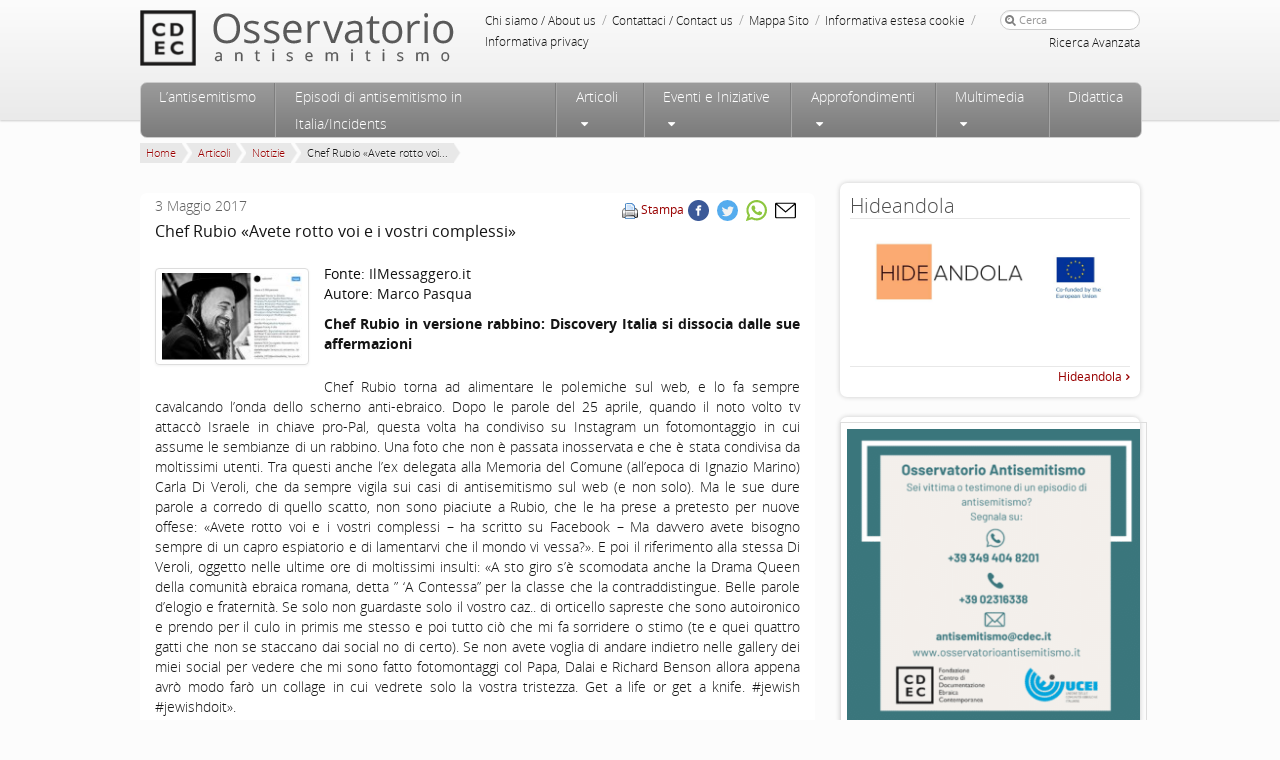

--- FILE ---
content_type: text/html
request_url: https://www.osservatorioantisemitismo.it/articoli/chef-rubio-avete-rotto-voi-e-i-vostri-complessi/
body_size: 19219
content:
<!DOCTYPE html>
<!--[if IE 6]>
<html id="ie6" dir="ltr" lang="it-IT"
	prefix="og: https://ogp.me/ns#" >
<![endif]-->
<!--[if IE 7]>
<html id="ie7" dir="ltr" lang="it-IT"
	prefix="og: https://ogp.me/ns#" >
<![endif]-->
<!--[if IE 8]>
<html id="ie8" dir="ltr" lang="it-IT"
	prefix="og: https://ogp.me/ns#" >
<![endif]-->
<!--[if !(IE 6) | !(IE 7) | !(IE 8)  ]><!-->
<html dir="ltr" lang="it-IT"
	prefix="og: https://ogp.me/ns#" >
<!--<![endif]-->
<head profile="https://gmpg.org/xfn/11">
<meta http-equiv="Content-Type" content="text/html; charset=UTF-8"/>
<!-- Always force latest IE rendering engine (even in intranet) & Chrome Frame -->
<meta http-equiv="X-UA-Compatible" content="IE=edge,chrome=1"/>
<!--  Mobile viewport scale | Disable user zooming as the layout is optimised -->
<meta content="initial-scale=1.0, maximum-scale=1.0, user-scalable=no" name="viewport"/>
<link rel="apple-touch-icon" sizes="120x120" href="https://www.osservatorioantisemitismo.it/wp-content/themes/Osservatorio/favicon/apple-touch-icon.png">
<link rel="icon" type="image/png" sizes="32x32" href="https://www.osservatorioantisemitismo.it/wp-content/themes/Osservatorio/favicon/favicon-32x32.png">
<link rel="icon" type="image/png" sizes="16x16" href="https://www.osservatorioantisemitismo.it/wp-content/themes/Osservatorio/favicon/favicon-16x16.png">
<link rel="mask-icon" href="https://www.osservatorioantisemitismo.it/wp-content/themes/Osservatorio/favicon/safari-pinned-tab.svg" color="#5bbad5">
<meta name="theme-color" content="#ffffff">

<!--[if IE 7]>
<link rel="stylesheet" type="text/css" media="all" href="https://www.osservatorioantisemitismo.it/wp-content/themes/Osservatorio/css/font-awesome-ie7.css" />
<![endif]-->
<!--<link rel="stylesheet" type="text/css" media="all" href="https://www.osservatorioantisemitismo.it/wp-content/themes/Osservatorio/css/video-js.css" />-->
<!--[if gte IE 9]>
  <style type="text/css">
    .gradient {
       filter: none;
    }
  </style>
<![endif]-->
<link rel="pingback" href="https://www.osservatorioantisemitismo.it/xmlrpc.php" />
<!--[if lt IE 9]>
	<script src="https://html5shim.googlecode.com/svn/trunk/html5.js"></script>
<![endif]-->

		<!-- All in One SEO 4.2.1.1 -->
		<title>Chef Rubio «Avete rotto voi e i vostri complessi» - Osservatorio Antisemitismo</title><link rel="stylesheet" href="https://www.osservatorioantisemitismo.it/wp-content/cache/min/1/54e09677d7ea60c3114477d88f9861a5.css" media="all" data-minify="1" />
		<meta name="description" content="Chef Rubio in versione rabbino: Discovery Italia si dissocia dalle sue affermazioni Chef Rubio torna ad alimentare le polemiche sul web, e lo fa sempre cavalcando l&#039;onda dello scherno anti-ebraico. Dopo le parole del 25 aprile, quando il noto volto tv attaccò Israele in chiave pro-Pal, questa volta ha condiviso su Instagram un fotomontaggio in" />
		<meta name="robots" content="max-image-preview:large" />
		<link rel="canonical" href="https://www.osservatorioantisemitismo.it/articoli/chef-rubio-avete-rotto-voi-e-i-vostri-complessi/" />
		<meta property="og:locale" content="it_IT" />
		<meta property="og:site_name" content="Osservatorio Antisemitismo - articoli, informazioni, studi, pubblicistica ed episodi sulla dimensione dell&#039;antisemitismo in Italia ed in Europa" />
		<meta property="og:type" content="article" />
		<meta property="og:title" content="Chef Rubio «Avete rotto voi e i vostri complessi» - Osservatorio Antisemitismo" />
		<meta property="og:description" content="Chef Rubio in versione rabbino: Discovery Italia si dissocia dalle sue affermazioni Chef Rubio torna ad alimentare le polemiche sul web, e lo fa sempre cavalcando l&#039;onda dello scherno anti-ebraico. Dopo le parole del 25 aprile, quando il noto volto tv attaccò Israele in chiave pro-Pal, questa volta ha condiviso su Instagram un fotomontaggio in" />
		<meta property="og:url" content="https://www.osservatorioantisemitismo.it/articoli/chef-rubio-avete-rotto-voi-e-i-vostri-complessi/" />
		<meta property="article:published_time" content="2017-05-05T08:33:49+00:00" />
		<meta property="article:modified_time" content="2017-05-05T08:33:49+00:00" />
		<meta name="twitter:card" content="summary_large_image" />
		<meta name="twitter:title" content="Chef Rubio «Avete rotto voi e i vostri complessi» - Osservatorio Antisemitismo" />
		<meta name="twitter:description" content="Chef Rubio in versione rabbino: Discovery Italia si dissocia dalle sue affermazioni Chef Rubio torna ad alimentare le polemiche sul web, e lo fa sempre cavalcando l&#039;onda dello scherno anti-ebraico. Dopo le parole del 25 aprile, quando il noto volto tv attaccò Israele in chiave pro-Pal, questa volta ha condiviso su Instagram un fotomontaggio in" />
		<meta name="twitter:creator" content="@o_antisemitismo" />
		<script type="application/ld+json" class="aioseo-schema">
			{"@context":"https:\/\/schema.org","@graph":[{"@type":"WebSite","@id":"https:\/\/www.osservatorioantisemitismo.it\/#website","url":"https:\/\/www.osservatorioantisemitismo.it\/","name":"Osservatorio Antisemitismo","description":"articoli, informazioni, studi, pubblicistica ed episodi sulla dimensione dell'antisemitismo in Italia ed in Europa","inLanguage":"it-IT","publisher":{"@id":"https:\/\/www.osservatorioantisemitismo.it\/#organization"}},{"@type":"Organization","@id":"https:\/\/www.osservatorioantisemitismo.it\/#organization","name":"Osservatorio Antisemitismo","url":"https:\/\/www.osservatorioantisemitismo.it\/"},{"@type":"BreadcrumbList","@id":"https:\/\/www.osservatorioantisemitismo.it\/articoli\/chef-rubio-avete-rotto-voi-e-i-vostri-complessi\/#breadcrumblist","itemListElement":[{"@type":"ListItem","@id":"https:\/\/www.osservatorioantisemitismo.it\/#listItem","position":1,"item":{"@type":"WebPage","@id":"https:\/\/www.osservatorioantisemitismo.it\/","name":"Home","description":"articoli, informazioni, studi, pubblicistica ed episodi sulla dimensione dell'antisemitismo in Italia ed in Europa","url":"https:\/\/www.osservatorioantisemitismo.it\/"},"nextItem":"https:\/\/www.osservatorioantisemitismo.it\/articoli\/#listItem"},{"@type":"ListItem","@id":"https:\/\/www.osservatorioantisemitismo.it\/articoli\/#listItem","position":2,"item":{"@type":"WebPage","@id":"https:\/\/www.osservatorioantisemitismo.it\/articoli\/","name":"Articoli","description":"Chef Rubio in versione rabbino: Discovery Italia si dissocia dalle sue affermazioni Chef Rubio torna ad alimentare le polemiche sul web, e lo fa sempre cavalcando l'onda dello scherno anti-ebraico. Dopo le parole del 25 aprile, quando il noto volto tv attacc\u00f2 Israele in chiave pro-Pal, questa volta ha condiviso su Instagram un fotomontaggio in","url":"https:\/\/www.osservatorioantisemitismo.it\/articoli\/"},"nextItem":"https:\/\/www.osservatorioantisemitismo.it\/articoli\/chef-rubio-avete-rotto-voi-e-i-vostri-complessi\/#listItem","previousItem":"https:\/\/www.osservatorioantisemitismo.it\/#listItem"},{"@type":"ListItem","@id":"https:\/\/www.osservatorioantisemitismo.it\/articoli\/chef-rubio-avete-rotto-voi-e-i-vostri-complessi\/#listItem","position":3,"item":{"@type":"WebPage","@id":"https:\/\/www.osservatorioantisemitismo.it\/articoli\/chef-rubio-avete-rotto-voi-e-i-vostri-complessi\/","name":"Chef Rubio \u00abAvete rotto voi e i vostri complessi\u00bb","description":"Chef Rubio in versione rabbino: Discovery Italia si dissocia dalle sue affermazioni Chef Rubio torna ad alimentare le polemiche sul web, e lo fa sempre cavalcando l'onda dello scherno anti-ebraico. Dopo le parole del 25 aprile, quando il noto volto tv attacc\u00f2 Israele in chiave pro-Pal, questa volta ha condiviso su Instagram un fotomontaggio in","url":"https:\/\/www.osservatorioantisemitismo.it\/articoli\/chef-rubio-avete-rotto-voi-e-i-vostri-complessi\/"},"previousItem":"https:\/\/www.osservatorioantisemitismo.it\/articoli\/#listItem"}]},{"@type":"Person","@id":"https:\/\/www.osservatorioantisemitismo.it\/author\/osservatorio\/#author","url":"https:\/\/www.osservatorioantisemitismo.it\/author\/osservatorio\/","name":"osservatorio","image":{"@type":"ImageObject","@id":"https:\/\/www.osservatorioantisemitismo.it\/articoli\/chef-rubio-avete-rotto-voi-e-i-vostri-complessi\/#authorImage","url":"https:\/\/secure.gravatar.com\/avatar\/9d2d159da1d000ffc596b74fb5e9aab8?s=96&d=mm&r=g","width":96,"height":96,"caption":"osservatorio"},"sameAs":["https:\/\/twitter.com\/o_antisemitismo"]},{"@type":"WebPage","@id":"https:\/\/www.osservatorioantisemitismo.it\/articoli\/chef-rubio-avete-rotto-voi-e-i-vostri-complessi\/#webpage","url":"https:\/\/www.osservatorioantisemitismo.it\/articoli\/chef-rubio-avete-rotto-voi-e-i-vostri-complessi\/","name":"Chef Rubio \u00abAvete rotto voi e i vostri complessi\u00bb - Osservatorio Antisemitismo","description":"Chef Rubio in versione rabbino: Discovery Italia si dissocia dalle sue affermazioni Chef Rubio torna ad alimentare le polemiche sul web, e lo fa sempre cavalcando l'onda dello scherno anti-ebraico. Dopo le parole del 25 aprile, quando il noto volto tv attacc\u00f2 Israele in chiave pro-Pal, questa volta ha condiviso su Instagram un fotomontaggio in","inLanguage":"it-IT","isPartOf":{"@id":"https:\/\/www.osservatorioantisemitismo.it\/#website"},"breadcrumb":{"@id":"https:\/\/www.osservatorioantisemitismo.it\/articoli\/chef-rubio-avete-rotto-voi-e-i-vostri-complessi\/#breadcrumblist"},"author":"https:\/\/www.osservatorioantisemitismo.it\/author\/osservatorio\/#author","creator":"https:\/\/www.osservatorioantisemitismo.it\/author\/osservatorio\/#author","image":{"@type":"ImageObject","@id":"https:\/\/www.osservatorioantisemitismo.it\/#mainImage","url":"https:\/\/www.osservatorioantisemitismo.it\/wp-content\/uploads\/2017\/05\/rubio.jpg","width":556,"height":344},"primaryImageOfPage":{"@id":"https:\/\/www.osservatorioantisemitismo.it\/articoli\/chef-rubio-avete-rotto-voi-e-i-vostri-complessi\/#mainImage"},"datePublished":"2017-05-05T08:33:49+02:00","dateModified":"2017-05-05T08:33:49+02:00"},{"@type":"BlogPosting","@id":"https:\/\/www.osservatorioantisemitismo.it\/articoli\/chef-rubio-avete-rotto-voi-e-i-vostri-complessi\/#blogposting","name":"Chef Rubio \u00abAvete rotto voi e i vostri complessi\u00bb - Osservatorio Antisemitismo","description":"Chef Rubio in versione rabbino: Discovery Italia si dissocia dalle sue affermazioni Chef Rubio torna ad alimentare le polemiche sul web, e lo fa sempre cavalcando l'onda dello scherno anti-ebraico. Dopo le parole del 25 aprile, quando il noto volto tv attacc\u00f2 Israele in chiave pro-Pal, questa volta ha condiviso su Instagram un fotomontaggio in","inLanguage":"it-IT","headline":"Chef Rubio \u00abAvete rotto voi e i vostri complessi\u00bb","author":{"@id":"https:\/\/www.osservatorioantisemitismo.it\/author\/osservatorio\/#author"},"publisher":{"@id":"https:\/\/www.osservatorioantisemitismo.it\/#organization"},"datePublished":"2017-05-05T08:33:49+02:00","dateModified":"2017-05-05T08:33:49+02:00","articleSection":"Articoli, Notizie","mainEntityOfPage":{"@id":"https:\/\/www.osservatorioantisemitismo.it\/articoli\/chef-rubio-avete-rotto-voi-e-i-vostri-complessi\/#webpage"},"isPartOf":{"@id":"https:\/\/www.osservatorioantisemitismo.it\/articoli\/chef-rubio-avete-rotto-voi-e-i-vostri-complessi\/#webpage"},"image":{"@type":"ImageObject","@id":"https:\/\/www.osservatorioantisemitismo.it\/#articleImage","url":"https:\/\/www.osservatorioantisemitismo.it\/wp-content\/uploads\/2017\/05\/rubio.jpg","width":556,"height":344}}]}
		</script>
		<!-- All in One SEO -->


<link rel="alternate" type="application/rss+xml" title="Osservatorio Antisemitismo &raquo; Feed" href="https://www.osservatorioantisemitismo.it/feed/" />
<link rel="alternate" type="application/rss+xml" title="Osservatorio Antisemitismo &raquo; Feed dei commenti" href="https://www.osservatorioantisemitismo.it/comments/feed/" />
<link rel="alternate" type="application/rss+xml" title="Osservatorio Antisemitismo &raquo; Chef Rubio «Avete rotto voi e i vostri complessi» Feed dei commenti" href="https://www.osservatorioantisemitismo.it/articoli/chef-rubio-avete-rotto-voi-e-i-vostri-complessi/feed/" />
<style type="text/css">
img.wp-smiley,
img.emoji {
	display: inline !important;
	border: none !important;
	box-shadow: none !important;
	height: 1em !important;
	width: 1em !important;
	margin: 0 0.07em !important;
	vertical-align: -0.1em !important;
	background: none !important;
	padding: 0 !important;
}
</style>
	








<style id='global-styles-inline-css' type='text/css'>
body{--wp--preset--color--black: #000000;--wp--preset--color--cyan-bluish-gray: #abb8c3;--wp--preset--color--white: #ffffff;--wp--preset--color--pale-pink: #f78da7;--wp--preset--color--vivid-red: #cf2e2e;--wp--preset--color--luminous-vivid-orange: #ff6900;--wp--preset--color--luminous-vivid-amber: #fcb900;--wp--preset--color--light-green-cyan: #7bdcb5;--wp--preset--color--vivid-green-cyan: #00d084;--wp--preset--color--pale-cyan-blue: #8ed1fc;--wp--preset--color--vivid-cyan-blue: #0693e3;--wp--preset--color--vivid-purple: #9b51e0;--wp--preset--gradient--vivid-cyan-blue-to-vivid-purple: linear-gradient(135deg,rgba(6,147,227,1) 0%,rgb(155,81,224) 100%);--wp--preset--gradient--light-green-cyan-to-vivid-green-cyan: linear-gradient(135deg,rgb(122,220,180) 0%,rgb(0,208,130) 100%);--wp--preset--gradient--luminous-vivid-amber-to-luminous-vivid-orange: linear-gradient(135deg,rgba(252,185,0,1) 0%,rgba(255,105,0,1) 100%);--wp--preset--gradient--luminous-vivid-orange-to-vivid-red: linear-gradient(135deg,rgba(255,105,0,1) 0%,rgb(207,46,46) 100%);--wp--preset--gradient--very-light-gray-to-cyan-bluish-gray: linear-gradient(135deg,rgb(238,238,238) 0%,rgb(169,184,195) 100%);--wp--preset--gradient--cool-to-warm-spectrum: linear-gradient(135deg,rgb(74,234,220) 0%,rgb(151,120,209) 20%,rgb(207,42,186) 40%,rgb(238,44,130) 60%,rgb(251,105,98) 80%,rgb(254,248,76) 100%);--wp--preset--gradient--blush-light-purple: linear-gradient(135deg,rgb(255,206,236) 0%,rgb(152,150,240) 100%);--wp--preset--gradient--blush-bordeaux: linear-gradient(135deg,rgb(254,205,165) 0%,rgb(254,45,45) 50%,rgb(107,0,62) 100%);--wp--preset--gradient--luminous-dusk: linear-gradient(135deg,rgb(255,203,112) 0%,rgb(199,81,192) 50%,rgb(65,88,208) 100%);--wp--preset--gradient--pale-ocean: linear-gradient(135deg,rgb(255,245,203) 0%,rgb(182,227,212) 50%,rgb(51,167,181) 100%);--wp--preset--gradient--electric-grass: linear-gradient(135deg,rgb(202,248,128) 0%,rgb(113,206,126) 100%);--wp--preset--gradient--midnight: linear-gradient(135deg,rgb(2,3,129) 0%,rgb(40,116,252) 100%);--wp--preset--duotone--dark-grayscale: url('#wp-duotone-dark-grayscale');--wp--preset--duotone--grayscale: url('#wp-duotone-grayscale');--wp--preset--duotone--purple-yellow: url('#wp-duotone-purple-yellow');--wp--preset--duotone--blue-red: url('#wp-duotone-blue-red');--wp--preset--duotone--midnight: url('#wp-duotone-midnight');--wp--preset--duotone--magenta-yellow: url('#wp-duotone-magenta-yellow');--wp--preset--duotone--purple-green: url('#wp-duotone-purple-green');--wp--preset--duotone--blue-orange: url('#wp-duotone-blue-orange');--wp--preset--font-size--small: 13px;--wp--preset--font-size--medium: 20px;--wp--preset--font-size--large: 36px;--wp--preset--font-size--x-large: 42px;}.has-black-color{color: var(--wp--preset--color--black) !important;}.has-cyan-bluish-gray-color{color: var(--wp--preset--color--cyan-bluish-gray) !important;}.has-white-color{color: var(--wp--preset--color--white) !important;}.has-pale-pink-color{color: var(--wp--preset--color--pale-pink) !important;}.has-vivid-red-color{color: var(--wp--preset--color--vivid-red) !important;}.has-luminous-vivid-orange-color{color: var(--wp--preset--color--luminous-vivid-orange) !important;}.has-luminous-vivid-amber-color{color: var(--wp--preset--color--luminous-vivid-amber) !important;}.has-light-green-cyan-color{color: var(--wp--preset--color--light-green-cyan) !important;}.has-vivid-green-cyan-color{color: var(--wp--preset--color--vivid-green-cyan) !important;}.has-pale-cyan-blue-color{color: var(--wp--preset--color--pale-cyan-blue) !important;}.has-vivid-cyan-blue-color{color: var(--wp--preset--color--vivid-cyan-blue) !important;}.has-vivid-purple-color{color: var(--wp--preset--color--vivid-purple) !important;}.has-black-background-color{background-color: var(--wp--preset--color--black) !important;}.has-cyan-bluish-gray-background-color{background-color: var(--wp--preset--color--cyan-bluish-gray) !important;}.has-white-background-color{background-color: var(--wp--preset--color--white) !important;}.has-pale-pink-background-color{background-color: var(--wp--preset--color--pale-pink) !important;}.has-vivid-red-background-color{background-color: var(--wp--preset--color--vivid-red) !important;}.has-luminous-vivid-orange-background-color{background-color: var(--wp--preset--color--luminous-vivid-orange) !important;}.has-luminous-vivid-amber-background-color{background-color: var(--wp--preset--color--luminous-vivid-amber) !important;}.has-light-green-cyan-background-color{background-color: var(--wp--preset--color--light-green-cyan) !important;}.has-vivid-green-cyan-background-color{background-color: var(--wp--preset--color--vivid-green-cyan) !important;}.has-pale-cyan-blue-background-color{background-color: var(--wp--preset--color--pale-cyan-blue) !important;}.has-vivid-cyan-blue-background-color{background-color: var(--wp--preset--color--vivid-cyan-blue) !important;}.has-vivid-purple-background-color{background-color: var(--wp--preset--color--vivid-purple) !important;}.has-black-border-color{border-color: var(--wp--preset--color--black) !important;}.has-cyan-bluish-gray-border-color{border-color: var(--wp--preset--color--cyan-bluish-gray) !important;}.has-white-border-color{border-color: var(--wp--preset--color--white) !important;}.has-pale-pink-border-color{border-color: var(--wp--preset--color--pale-pink) !important;}.has-vivid-red-border-color{border-color: var(--wp--preset--color--vivid-red) !important;}.has-luminous-vivid-orange-border-color{border-color: var(--wp--preset--color--luminous-vivid-orange) !important;}.has-luminous-vivid-amber-border-color{border-color: var(--wp--preset--color--luminous-vivid-amber) !important;}.has-light-green-cyan-border-color{border-color: var(--wp--preset--color--light-green-cyan) !important;}.has-vivid-green-cyan-border-color{border-color: var(--wp--preset--color--vivid-green-cyan) !important;}.has-pale-cyan-blue-border-color{border-color: var(--wp--preset--color--pale-cyan-blue) !important;}.has-vivid-cyan-blue-border-color{border-color: var(--wp--preset--color--vivid-cyan-blue) !important;}.has-vivid-purple-border-color{border-color: var(--wp--preset--color--vivid-purple) !important;}.has-vivid-cyan-blue-to-vivid-purple-gradient-background{background: var(--wp--preset--gradient--vivid-cyan-blue-to-vivid-purple) !important;}.has-light-green-cyan-to-vivid-green-cyan-gradient-background{background: var(--wp--preset--gradient--light-green-cyan-to-vivid-green-cyan) !important;}.has-luminous-vivid-amber-to-luminous-vivid-orange-gradient-background{background: var(--wp--preset--gradient--luminous-vivid-amber-to-luminous-vivid-orange) !important;}.has-luminous-vivid-orange-to-vivid-red-gradient-background{background: var(--wp--preset--gradient--luminous-vivid-orange-to-vivid-red) !important;}.has-very-light-gray-to-cyan-bluish-gray-gradient-background{background: var(--wp--preset--gradient--very-light-gray-to-cyan-bluish-gray) !important;}.has-cool-to-warm-spectrum-gradient-background{background: var(--wp--preset--gradient--cool-to-warm-spectrum) !important;}.has-blush-light-purple-gradient-background{background: var(--wp--preset--gradient--blush-light-purple) !important;}.has-blush-bordeaux-gradient-background{background: var(--wp--preset--gradient--blush-bordeaux) !important;}.has-luminous-dusk-gradient-background{background: var(--wp--preset--gradient--luminous-dusk) !important;}.has-pale-ocean-gradient-background{background: var(--wp--preset--gradient--pale-ocean) !important;}.has-electric-grass-gradient-background{background: var(--wp--preset--gradient--electric-grass) !important;}.has-midnight-gradient-background{background: var(--wp--preset--gradient--midnight) !important;}.has-small-font-size{font-size: var(--wp--preset--font-size--small) !important;}.has-medium-font-size{font-size: var(--wp--preset--font-size--medium) !important;}.has-large-font-size{font-size: var(--wp--preset--font-size--large) !important;}.has-x-large-font-size{font-size: var(--wp--preset--font-size--x-large) !important;}
</style>














<link rel="https://api.w.org/" href="https://www.osservatorioantisemitismo.it/wp-json/" /><link rel="alternate" type="application/json" href="https://www.osservatorioantisemitismo.it/wp-json/wp/v2/posts/30502" /><link rel="EditURI" type="application/rsd+xml" title="RSD" href="https://www.osservatorioantisemitismo.it/xmlrpc.php?rsd" />
<link rel="wlwmanifest" type="application/wlwmanifest+xml" href="https://www.osservatorioantisemitismo.it/wp-includes/wlwmanifest.xml" /> 
<meta name="generator" content="WordPress 6.0" />
<link rel='shortlink' href='https://www.osservatorioantisemitismo.it/?p=30502' />
<link rel="alternate" type="application/json+oembed" href="https://www.osservatorioantisemitismo.it/wp-json/oembed/1.0/embed?url=https%3A%2F%2Fwww.osservatorioantisemitismo.it%2Farticoli%2Fchef-rubio-avete-rotto-voi-e-i-vostri-complessi%2F" />
<link rel="alternate" type="text/xml+oembed" href="https://www.osservatorioantisemitismo.it/wp-json/oembed/1.0/embed?url=https%3A%2F%2Fwww.osservatorioantisemitismo.it%2Farticoli%2Fchef-rubio-avete-rotto-voi-e-i-vostri-complessi%2F&#038;format=xml" />
<meta name="framework" content="Redux 4.3.9" /><noscript><style id="rocket-lazyload-nojs-css">.rll-youtube-player, [data-lazy-src]{display:none !important;}</style></noscript>
<script>
  (function() {
    window.dataLayer = window.dataLayer || [];
    function gtag() {dataLayer.push(arguments);}
   	// Default consent mode is "denied" for both ads and analytics as well as the optional types, but delay for 2 seconds until the Cookie Solution is loaded
    gtag(
      "consent",
      "default",
      {
        ad_storage: "denied",
        ad_user_data: "denied", 
        ad_personalization: "denied",
        analytics_storage: "denied",
        functionality_storage: "denied",
        personalization_storage: "denied",
        security_storage: "granted",
        wait_for_update: 2000,
    });

    gtag("set", "ads_data_redaction", false);
    gtag("set", "url_passthrough", false);
  })();
</script>
<!-- Google Tag Manager -->
<script>(function(w,d,s,l,i){w[l]=w[l]||[];w[l].push({'gtm.start':
new Date().getTime(),event:'gtm.js'});var f=d.getElementsByTagName(s)[0],
j=d.createElement(s),dl=l!='dataLayer'?'&l='+l:'';j.async=true;j.src=
'https://www.googletagmanager.com/gtm.js?id='+i+dl;f.parentNode.insertBefore(j,f);
})(window,document,'script','dataLayer','GTM-KSVM657');</script>
<!-- End Google Tag Manager -->
<!-- Start cookieyes banner --> <script id="cookieyes" type="text/javascript" src="https://cdn-cookieyes.com/client_data/7f75a510f66120510dac0115/script.js"></script> <!-- End cookieyes banner -->
</head>

<body class="post-template-default single single-post postid-30502 single-format-standard single-author">
<!-- Google Tag Manager (noscript) -->
<noscript><iframe src="https://www.googletagmanager.com/ns.html?id=GTM-KSVM657"
height="0" width="0" style="display:none;visibility:hidden"></iframe></noscript>
<!-- End Google Tag Manager (noscript) -->
<!-- <div class="restyling_div">Restyling del sito: work in progress</div> -->
<div class="wrapper gradient-grey shadow-down relativeZ-index">
	<div id="page-header" class="hfeed">
		<header id="branding" role="banner">
				<hgroup>
					<div id="cdec-head-logo">
						<a href="http://www.cdec.it/"></a>
					</div>
					<h1 id="site-title">
						<span>
							<a href="https://www.osservatorioantisemitismo.it/" title="Osservatorio Antisemitismo" rel="home"></a>
						</span>
					</h1>
				</hgroup>
				<div id="service-zone">
					<div class="menu-servizio-container"><ul id="menu-servizio" class="menu"><li id="menu-item-21990" class="menu-item menu-item-type-post_type menu-item-object-page menu-item-21990"><a href="https://www.osservatorioantisemitismo.it/chi-siamo/">Chi siamo / About us</a> <span class="sep">/</span></li>
<li id="menu-item-21934" class="menu-item menu-item-type-post_type menu-item-object-page menu-item-21934"><a href="https://www.osservatorioantisemitismo.it/contattaci/">Contattaci / Contact us</a> <span class="sep">/</span></li>
<li id="menu-item-33" class="menu-item menu-item-type-post_type menu-item-object-page menu-item-33"><a href="https://www.osservatorioantisemitismo.it/mappa-sito/">Mappa Sito</a> <span class="sep">/</span></li>
<li id="menu-item-43590" class="menu-item menu-item-type-post_type menu-item-object-page menu-item-43590"><a href="https://www.osservatorioantisemitismo.it/informativa-estesa-cookie/">Informativa estesa cookie</a> <span class="sep">/</span></li>
<li id="menu-item-33875" class="menu-item menu-item-type-post_type menu-item-object-page menu-item-33875"><a href="https://www.osservatorioantisemitismo.it/informativa-privacy/">Informativa privacy</a> <span class="sep">/</span></li>
</ul></div>						<form method="get" id="searchform" action="https://www.osservatorioantisemitismo.it/">
		<label for="s"><i class="icon-search"></i></label>
		<input type="text" class="field" name="s" id="s" placeholder="Cerca" />
		<input type="submit" class="submit btn" name="submit" id="searchsubmit" value="Cerca" />
		<button type="submit" class="submit btn" name="submit" id="searchsubmit_button" value="Cerca"><i class="icon-search"></i></button>
        <div class="advanced-search"><a href="/ricerca-avanzata">Ricerca Avanzata</a></div>
	</form>
				</div>
				<div style="clear:both">
				</div>
	
				<nav id="access" role="navigation" class="gradient-grey-scuro">
					<h3 class="assistive-text">Menu principale</h3>
										<div class="skip-link"><a class="assistive-text" href="#content" title="Vai al contenuto principale">Vai al contenuto principale</a></div>
					<div class="skip-link"><a class="assistive-text" href="#secondary" title="Vai al contenuto secondario">Vai al contenuto secondario</a></div>
										<div class="menu-principale-container"><ul id="menu-principale" class="menu"><li id='menu-item-21909'  class="menu_link menu-item menu-item-type-custom menu-item-object-custom"><a  href="#">Menu</a> </li>
<li id='menu-item-21911'  class="home_link menu-item menu-item-type-custom menu-item-object-custom"><a  href="/">Home</a> </li>
<li id='menu-item-21940'  class="menu-item menu-item-type-post_type menu-item-object-page"><a  href="https://www.osservatorioantisemitismo.it/antisemitismo/">L’antisemitismo</a> </li>
<li id='menu-item-468'  class="menu-item menu-item-type-post_type menu-item-object-page"><a  href="https://www.osservatorioantisemitismo.it/episodi-di-antisemitismo-in-italia/">Episodi di antisemitismo in Italia/Incidents</a> </li>
<li id='menu-item-21976'  class="eventi_menu with_sub menu-item menu-item-type-post_type menu-item-object-page menu-item-has-children"><a  href="https://www.osservatorioantisemitismo.it/articoli/">Articoli</a> 
<ul class="sub-menu">
<li id='menu-item-22341'  class="menu-item menu-item-type-taxonomy menu-item-object-category current-post-ancestor current-menu-parent current-post-parent"><a  href="https://www.osservatorioantisemitismo.it/notizie/articoli/notizie/">Notizie</a> <dd class="nav_desc"> </dd></li>
<li id='menu-item-22342'  class="menu-item menu-item-type-taxonomy menu-item-object-category"><a  href="https://www.osservatorioantisemitismo.it/notizie/articoli/opinioni/">Opinioni</a> <dd class="nav_desc"> </dd></li>
<li id='menu-item-22343'  class="menu-item menu-item-type-taxonomy menu-item-object-category"><a  href="https://www.osservatorioantisemitismo.it/notizie/articoli/recensioni/">Recensioni</a> <dd class="nav_desc"> </dd></li>
</ul>
</li>
<li id='menu-item-56'  class="eventi_menu with_sub menu-item menu-item-type-taxonomy menu-item-object-category menu-item-has-children"><a  href="https://www.osservatorioantisemitismo.it/notizie/eventi-e-iniziative/">Eventi e Iniziative</a> 
<ul class="sub-menu">
<li id='menu-item-21871'  class="menu-item menu-item-type-taxonomy menu-item-object-category"><a  href="https://www.osservatorioantisemitismo.it/notizie/eventi-e-iniziative/conferenze/">Conferenze</a> <dd class="nav_desc"> </dd></li>
<li id='menu-item-21872'  class="menu-item menu-item-type-taxonomy menu-item-object-category"><a  href="https://www.osservatorioantisemitismo.it/notizie/eventi-e-iniziative/convegni/">Convegni</a> <dd class="nav_desc"> </dd></li>
<li id='menu-item-21874'  class="menu-item menu-item-type-taxonomy menu-item-object-category"><a  href="https://www.osservatorioantisemitismo.it/notizie/eventi-e-iniziative/presentazioni/">Presentazioni</a> <dd class="nav_desc"> </dd></li>
<li id='menu-item-21873'  class="menu-item menu-item-type-taxonomy menu-item-object-category"><a  href="https://www.osservatorioantisemitismo.it/notizie/eventi-e-iniziative/film/">Film</a> <dd class="nav_desc"> </dd></li>
<li id='menu-item-21876'  class="menu-item menu-item-type-taxonomy menu-item-object-category"><a  href="https://www.osservatorioantisemitismo.it/notizie/eventi-e-iniziative/programmi-tv/">Programmi Tv</a> <dd class="nav_desc"> </dd></li>
<li id='menu-item-21875'  class="menu-item menu-item-type-taxonomy menu-item-object-category"><a  href="https://www.osservatorioantisemitismo.it/notizie/eventi-e-iniziative/programmi-radio/">Programmi Radio</a> <dd class="nav_desc"> </dd></li>
</ul>
</li>
<li id='menu-item-37'  class="with_sub approfondimenti_sub menu-item menu-item-type-custom menu-item-object-custom menu-item-has-children"><a  href="/approfondimenti">Approfondimenti</a> 
<ul class="sub-menu">
<li id='menu-item-58'  class="menu-item menu-item-type-taxonomy menu-item-object-approfondimenti_category"><a  href="https://www.osservatorioantisemitismo.it/approfondimenti_category/storia-dellantisemitismo/">Storia dell’antisemitismo</a> <dd class="nav_desc"><div class="navMenuAppr"><a href="https://www.osservatorioantisemitismo.it/approfondimenti_category/bibliografia/">Bibliografia</a><br /><a href="https://www.osservatorioantisemitismo.it/approfondimenti_category/cronologia/">Cronologia</a><br /><a href="https://www.osservatorioantisemitismo.it/approfondimenti_category/definizioni-operative-sullantisemitismo/">Definizioni operative sull’antisemitismo</a><br /><a href="https://www.osservatorioantisemitismo.it/approfondimenti_category/domande-frequenti/">Domande frequenti</a> <!-- <br /><a href="https://www.osservatorioantisemitismo.it/glossario/">Glossario</a>--> </div></dd></li>
<li id='menu-item-23613'  class="menu-item menu-item-type-taxonomy menu-item-object-approfondimenti_category"><a  href="https://www.osservatorioantisemitismo.it/approfondimenti_category/legislazione/">Legislazione</a> <dd class="nav_desc"><div class="navMenuAppr"><a href="https://www.osservatorioantisemitismo.it/approfondimenti_category/antisemitismo/">Antisemitismo</a><br /><a href="https://www.osservatorioantisemitismo.it/approfondimenti_category/negazionismo-legislazione/">Negazionismo</a><br /><a href="https://www.osservatorioantisemitismo.it/approfondimenti_category/razzismo-legislazione/">Razzismo</a></div></dd></li>
<li id='menu-item-59'  class="menu-item menu-item-type-taxonomy menu-item-object-approfondimenti_category"><a  href="https://www.osservatorioantisemitismo.it/approfondimenti_category/studi-e-ricerche/">Studi e ricerche</a> <dd class="nav_desc"><div class="navMenuAppr"><a href="https://www.osservatorioantisemitismo.it/approfondimenti_category/indagini-demoscopiche/">Indagini demoscopiche</a><br /><a href="https://www.osservatorioantisemitismo.it/approfondimenti_category/rapporti-e-studi/">Rapporti e studi</a><br /><a href="https://www.osservatorioantisemitismo.it/approfondimenti_category/studi-dellosservatorio-antisemitismo/">Studi dell’Osservatorio antisemitismo</a></div></dd></li>
<li id='menu-item-43405'  class="menu-item menu-item-type-taxonomy menu-item-object-approfondimenti_category"><a  href="https://www.osservatorioantisemitismo.it/approfondimenti_category/hideandola/">Hideandola</a> <dd class="nav_desc"> </dd></li>
</ul>
</li>
<li id='menu-item-662'  class="with_sub menu-item menu-item-type-custom menu-item-object-custom menu-item-has-children"><a  title="Multimedia" href="https://www.osservatorioantisemitismo.it/multimedia/">Multimedia</a> 
<ul class="sub-menu">
<li id='menu-item-851'  class="menu-item menu-item-type-taxonomy menu-item-object-multimedia_category"><a  title="Foto" href="https://www.osservatorioantisemitismo.it/multimedia_category/foto/">Foto</a> <dd class="nav_desc">La galleria fotografica visualizza episodi sulla dimensione dell’antisemitismo in Italia ed in Europa oggi, le sue nuove manifestazioni e le iniziative per contrastarlo.</dd></li>
<li id='menu-item-852'  class="menu-item menu-item-type-taxonomy menu-item-object-multimedia_category"><a  title="Video" href="https://www.osservatorioantisemitismo.it/multimedia_category/video/">Video</a> <dd class="nav_desc">La galleria video visualizza episodi sulla dimensione dell’antisemitismo in Italia ed in Europa oggi, le sue nuove manifestazioni e le iniziative per contrastarlo.</dd></li>
<li id='menu-item-850'  class="menu-item menu-item-type-taxonomy menu-item-object-multimedia_category"><a  title="Vignette" href="https://www.osservatorioantisemitismo.it/multimedia_category/iconografia/">Iconografia</a> <dd class="nav_desc">La galleria di vignette visualizza episodi sulla dimensione dell’antisemitismo in Italia ed in Europa oggi, le sue nuove manifestazioni e le iniziative per contrastarlo.</dd></li>
</ul>
</li>
<li id='menu-item-21849'  class="menu-item menu-item-type-post_type menu-item-object-page"><a  href="https://www.osservatorioantisemitismo.it/percorso-insegnanti/">Didattica</a> </li>
</ul></div>				</nav><!-- #access -->
				
		</header><!-- #branding -->
	</div><!-- #page-top -->
</div><!-- .wrapper -->
<div class="wrapper clearfix body-background-color">
	<div id="page-main">
		<div id="main">
							<ul class="breadcrumb clearfix"><li><a href="https://www.osservatorioantisemitismo.it">Home</a><div class="breadcrumb-divider"></div></li>  <li title="cato"><a href="https://www.osservatorioantisemitismo.it/articoli">Articoli</a><div class="breadcrumb-divider"></div></li><li title="cato"><a href="https://www.osservatorioantisemitismo.it/notizie">Notizie</a><div class="breadcrumb-divider"></div></li>  <li><span class="current">Chef Rubio «Avete rotto voi...</span><div class="breadcrumb-divider"></div></li></ul>			            <button class="responsive_back btn" onClick="history.back();"><i class="icon-circle-arrow-left"></i> <span>Indietro</span></button>

	<div id="primary">
	
		<div id="content"  class="content-box-round-shadow" role="main">
		
			
				<nav id="nav-single">

				</nav><!-- #nav-single -->

				
<!--  -->
<article id="post-30502" class="post-30502 post type-post status-publish format-standard has-post-thumbnail hentry category-articoli category-notizie">

	<div class="print_img">

		<img src="data:image/svg+xml,%3Csvg%20xmlns='http://www.w3.org/2000/svg'%20viewBox='0%200%200%200'%3E%3C/svg%3E" data-lazy-src="https://www.osservatorioantisemitismo.it/wp-content/themes/Osservatorio/images/logo-osservatorio-2.png" /><noscript><img src="https://www.osservatorioantisemitismo.it/wp-content/themes/Osservatorio/images/logo-osservatorio-2.png" /></noscript>

	</div>

	<header class="entry-header">

		<div class="entry-meta single_meta">

			<div class="print_button">

				<a rel="nofollow" title="Stampa" href="javascript:print_post()"><img style="border: 0px;" title="Stampa" alt="Stampa" src="data:image/svg+xml,%3Csvg%20xmlns='http://www.w3.org/2000/svg'%20viewBox='0%200%200%200'%3E%3C/svg%3E" data-lazy-src="https://www.osservatorioantisemitismo.it/wp-content/themes/Osservatorio/images/printer_famfamfam.gif"><noscript><img style="border: 0px;" title="Stampa" alt="Stampa" src="https://www.osservatorioantisemitismo.it/wp-content/themes/Osservatorio/images/printer_famfamfam.gif"></noscript></a>

				<a rel="nofollow" title="Stampa" href="javascript:print_post()">Stampa</a>

			</div>

			
<div id="social">

    <!-- AddThis Button BEGIN -->
    <!-- <div class="addthis_toolbox addthis_default_style ">

        <a class="addthis_button_preferred_1"></a>
    
        <a class="addthis_button_preferred_2"></a>
    
        <a class="addthis_button_preferred_3"></a>
    
        <a class="addthis_button_preferred_4"></a>
    
        <a class="addthis_button_compact"></a>
    
        <a class="addthis_counter addthis_bubble_style"></a>

    </div> -->
    <!-- AddThis Button END -->

    <div class="share-btn">

        <ul>
            
            <li class="facebook_share">
                
                <!-- <div class="fb-share-button" data-size="large" data-href="https://www.osservatorioantisemitismo.it/articoli/chef-rubio-avete-rotto-voi-e-i-vostri-complessi/" data-layout="button_count"></div> -->
            
                <a class="fb" onclick="popUp=window.open('//www.facebook.com/share.php?u=https%3A%2F%2Fwww.osservatorioantisemitismo.it%2Farticoli%2Fchef-rubio-avete-rotto-voi-e-i-vostri-complessi%2F', 'sharer', 'toolbar=0,status=0,width=620,height=280');popUp.focus();return false;" href="#_-_">
            
                    <img width="21" src="data:image/svg+xml,%3Csvg%20xmlns='http://www.w3.org/2000/svg'%20viewBox='0%200%2021%200'%3E%3C/svg%3E" class="fa fa-facebook" data-lazy-src="https://www.osservatorioantisemitismo.it/wp-content/themes/Osservatorio/images/social/facebook-icon.svg" /><noscript><img width="21" src="https://www.osservatorioantisemitismo.it/wp-content/themes/Osservatorio/images/social/facebook-icon.svg" class="fa fa-facebook" /></noscript>

                </a>

            </li>

            <li class="twitter_share">

                <a class="tw" onclick="popUp=window.open('//twitter.com/intent/tweet?text=Chef+Rubio+%C2%ABAvete+rotto+voi+e+i+vostri+complessi%C2%BB&#038;url=https%3A%2F%2Fwww.osservatorioantisemitismo.it%2Farticoli%2Fchef-rubio-avete-rotto-voi-e-i-vostri-complessi%2F', 'popupwindow', 'scrollbars=yes,width=800,height=400');popUp.focus();return false;" href="#_-_">

                    <img width="21" src="data:image/svg+xml,%3Csvg%20xmlns='http://www.w3.org/2000/svg'%20viewBox='0%200%2021%200'%3E%3C/svg%3E" class="fa fa-twitter" data-lazy-src="https://www.osservatorioantisemitismo.it/wp-content/themes/Osservatorio/images/social/twitter-icon.svg" /><noscript><img width="21" src="https://www.osservatorioantisemitismo.it/wp-content/themes/Osservatorio/images/social/twitter-icon.svg" class="fa fa-twitter" /></noscript>
            
                </a>
            
            </li>

            <li class="whatsapp_share">
            
                <a class="wp" target="_blank" href="https://wa.me/?text=https%3A%2F%2Fwww.osservatorioantisemitismo.it%2Farticoli%2Fchef-rubio-avete-rotto-voi-e-i-vostri-complessi%2F" data-url="https://www.osservatorioantisemitismo.it/articoli/chef-rubio-avete-rotto-voi-e-i-vostri-complessi/">
                
                    <img width="21" src="data:image/svg+xml,%3Csvg%20xmlns='http://www.w3.org/2000/svg'%20viewBox='0%200%2021%200'%3E%3C/svg%3E" data-lazy-src="https://www.osservatorioantisemitismo.it/wp-content/themes/Osservatorio/images/social/whatsapp-icon.svg" /><noscript><img width="21" src="https://www.osservatorioantisemitismo.it/wp-content/themes/Osservatorio/images/social/whatsapp-icon.svg" /></noscript>
                
                </a>
            
            </li>

            <li class="mail_share">

                <a class="ge" href="mailto:?subject=From ResetDoc.org&amp;body=I just red this news: https://www.osservatorioantisemitismo.it/articoli/chef-rubio-avete-rotto-voi-e-i-vostri-complessi/">

                    <img width="21" src="data:image/svg+xml,%3Csvg%20xmlns='http://www.w3.org/2000/svg'%20viewBox='0%200%2021%200'%3E%3C/svg%3E" class="fa fa-envelope" data-lazy-src="https://www.osservatorioantisemitismo.it/wp-content/themes/Osservatorio/images/social/mail-icon.svg" /><noscript><img width="21" src="https://www.osservatorioantisemitismo.it/wp-content/themes/Osservatorio/images/social/mail-icon.svg" class="fa fa-envelope" /></noscript>

                </a>

            </li>

        </ul>

    </div>

</div>
		</div>

		 <span class="data">3 Maggio 2017</span>
		<h1 class="entry-title">Chef Rubio «Avete rotto voi e i vostri complessi»</h1>

		
		<div class="entry-meta">

			
		</div><!-- .entry-meta -->

	</header><!-- .entry-header -->

	<div >

		<div class="entry-content">
	
										<div class="entry-image">
								<a class="fancybox thumbnail" rel="fancybox" href="https://www.osservatorioantisemitismo.it/wp-content/uploads/2017/05/rubio.jpg" title="image">
									<img width="144" height="89" src="data:image/svg+xml,%3Csvg%20xmlns='http://www.w3.org/2000/svg'%20viewBox='0%200%20144%2089'%3E%3C/svg%3E" class="attachment-list-thumb size-list-thumb" alt="" data-lazy-srcset="https://www.osservatorioantisemitismo.it/wp-content/uploads/2017/05/rubio-144x89.jpg 144w, https://www.osservatorioantisemitismo.it/wp-content/uploads/2017/05/rubio-300x186.jpg 300w, https://www.osservatorioantisemitismo.it/wp-content/uploads/2017/05/rubio.jpg 556w" data-lazy-sizes="(max-width: 144px) 100vw, 144px" data-lazy-src="https://www.osservatorioantisemitismo.it/wp-content/uploads/2017/05/rubio-144x89.jpg" /><noscript><img width="144" height="89" src="https://www.osservatorioantisemitismo.it/wp-content/uploads/2017/05/rubio-144x89.jpg" class="attachment-list-thumb size-list-thumb" alt="" srcset="https://www.osservatorioantisemitismo.it/wp-content/uploads/2017/05/rubio-144x89.jpg 144w, https://www.osservatorioantisemitismo.it/wp-content/uploads/2017/05/rubio-300x186.jpg 300w, https://www.osservatorioantisemitismo.it/wp-content/uploads/2017/05/rubio.jpg 556w" sizes="(max-width: 144px) 100vw, 144px" /></noscript>								</a>
							</div>
											<!-- found -->
					<div style="margin-bottom:10px;">
																								<div class="vingArtContFonte fonte"><p>Fonte: </p><p> IlMessaggero.it</p></div>
																		<div class="vingArtContFonte"><p>Autore: </p><p> Marco Pasqua</p></div>
																							</div>
				<p style="text-align: justify;"><strong>Chef Rubio in versione rabbino: Discovery Italia si dissocia dalle sue affermazioni</strong></p>
<p style="text-align: justify;">Chef Rubio torna ad alimentare le polemiche sul web, e lo fa sempre cavalcando l&#8217;onda dello scherno anti-ebraico. Dopo le parole del 25 aprile, quando il noto volto tv attaccò Israele in chiave pro-Pal, questa volta ha condiviso su Instagram un fotomontaggio in cui assume le sembianze di un rabbino. Una foto che non è passata inosservata e che è stata condivisa da moltissimi utenti. Tra questi anche l&#8217;ex delegata alla Memoria del Comune (all&#8217;epoca di Ignazio Marino) Carla Di Veroli, che da sempre vigila sui casi di antisemitismo sul web (e non solo). Ma le sue dure parole a corredo di quello scatto, non sono piaciute a Rubio, che le ha prese a pretesto per nuove offese: «Avete rotto voi e i vostri complessi – ha scritto su Facebook &#8211; Ma davvero avete bisogno sempre di un capro espiatorio e di lamentarvi che il mondo vi vessa?». E poi il riferimento alla stessa Di Veroli, oggetto nelle ultime ore di moltissimi insulti: «A sto giro s&#8217;è scomodata anche la Drama Queen della comunità ebraica romana, detta &#8221; &#8216;A Contessa&#8221; per la classe che la contraddistingue. Belle parole d&#8217;elogio e fraternità. Se solo non guardaste solo il vostro caz.. di orticello sapreste che sono autoironico e prendo per il culo in primis me stesso e poi tutto ciò che mi fa sorridere o stimo (te e quei quattro gatti che non se staccano dai social no di certo). Se non avete voglia di andare indietro nelle gallery dei miei social per vedere che mi sono fatto fotomontaggi col Papa, Dalai e Richard Benson allora appena avrò modo farò un collage in cui vedrete solo la vostra tristezza. Get a life or get a knife. #jewish #jewishdoit».</p>
<p style="text-align: justify;">Affermazioni che non sono piaciute a Discovery Italia, che, in serata, ha preso le distanze dal suo volto: «In riferimento alle affermazioni di Chef Rubio nei confronti della comunità ebraica, rilasciate attraverso i suoi account social, Discovery Italia precisa che si tratta di opinioni del tutto personali da cui il network televisivo si dissocia».</p>
<p style="text-align: justify;">In seguito al post di Rubio, a cui sono seguiti molti commenti antisemiti, alcuni utenti, che si sono sentiti offesi da queste considerazioni, avevano iniziato a inviare dei messaggi di protesta a Dmax, l&#8217;emittente che ospita il programma “E&#8217; uno sporco lavoro”, il cui protagonista è appunto lo chef. «Sono un consigliere dell&#8217;Unione delle Comunità Ebraiche Italiane e sono costretto, mio malgrado, non trovando altro canale di comunicazione, a scrivervi pubblicamente su Facebook – scrive Gianluca Pontecorvo sulla pagina Facebook del canale visibile sul 52 del digitale terrestre &#8211; Con il seguente post vi segnalo l&#8217;indegno è triste atteggiamento che Chef Rubio, personaggio considerato &#8216;di punta&#8217; da qualcuno nell&#8217;ambito del vostro palinsesto, ha assunto da qualche giorno a questa parte in merito a questioni legate al conflitto israelo-palestinese e che mescolano contenuti dal vago retrogusto antisemita, immagini come quella comparsa sul suo profilo Instagram che di seguito potete visionare. Vi invito quindi a prendere le distanze da questo personaggio che lede inevitabilmente la vostra immagine e arreca quindi un danno alla vostra azienda». E ancora: «Dopo le sparate antisemite di Rubio mi vedo costretto a non vedervi piu finche&#8217; tale antisemita sara&#8217; presente nel vostro palinsesto», promette Daniel Emme Rossi. Da qui la nota di Discovery Italia che si è dissociata dalle affermazioni del volto del canale Dmax.</p>

		</div><!-- .entry-content -->

	</div>

	<footer class="entry-meta">

			
	</footer><!-- .entry-meta -->

</article><!-- #post-30502 -->

<!--  -->

<div>
	
	<ul>
		
		
		
	</ul>

</div>



<!--
<script type="text/javascript">
	j(document).ready(function(){
		var croArray = new Array();
		var croHeight = 0;
		if(j("#ArtCont").length != 0){
			j(".vingArtContFonte").each(function(){
				croArray.push(j(this).outerHeight(true));
			});
			j(".vingArtCont").each(function(){
				croArray.push(j(this).outerHeight(true));
			});
			j("#ArtCont p").each(function(i){
				croArray.push(j(this).outerHeight(true));
			});
			j(".cronologia .entry-content").each(function(){
				croHeight = croHeight + j(this).outerHeight(true);
			});
		}
		if(j("#ArtCont").length == 0){
			j(".cronologia .entry-content p").each(function(){
				croHeight = croHeight + j(this).outerHeight(true);
				croArray.push(j(this).outerHeight(true));
			});
		}
		if(croArray.length > 11){
			var croArrSumHeight = 0;
			for(var k = 0;k <= 11;k++){
				croArrSumHeight = croArrSumHeight + croArray[k]; 
			};
			j(".cronologia .entry-content").css({
				"height" : croArrSumHeight,
				"overflow" : "hidden"
			});
			j("#showCro a").toggle(function(){
				j("#showCro a").text("Mostra meno");
				j(".cronologia .entry-content").animate({
					height: croHeight
				},1000,"linear",function(){
					j(".cronologia .entry-content").css("height","auto");
				});
			},function(){
				j("#showCro a").text("Mostra tutto");
				j(".cronologia .entry-content").animate({
					height: croArrSumHeight
				},1000);				
			});
		}else{
			j("#showCro").remove();
		}
	});
</script>
-->
			
			
		</div><!-- #content -->
	
	</div><!-- #primary -->

	
		<!-- sidebar -->
		<div id="secondary" class="widget-area" role="complementary">
	
		<aside id="progetti-3" class="widget widget_progetti">
		<h3 class="widget-title">Hideandola</h3>
		
		
	<div class="scrollable">

		<div class="items" style="width: auto;position: static;">
	
			<div class="item">
			
				<div class="it">

					<div class="entry-meta">

						<div><img src="data:image/svg+xml,%3Csvg%20xmlns='http://www.w3.org/2000/svg'%20viewBox='0%200%200%200'%3E%3C/svg%3E" data-lazy-src="https://www.osservatorioantisemitismo.it/wp-content/uploads/2022/09/logo-hideandola-ue.jpg" /><noscript><img src="https://www.osservatorioantisemitismo.it/wp-content/uploads/2022/09/logo-hideandola-ue.jpg" /></noscript></div>
						<div></div>

					</div>

				</div>
			
			</div>
		
		</div>
	
	</div>

	<div class="see-all">
		<a href="https://www.osservatorioantisemitismo.it/approfondimenti_category/il-progetto/">Hideandola<i class="icon-chevron-right"></i></a>
	</div>
		</aside>		
		<aside id="text-2" class="widget widget_text">			<div class="textwidget"><p><a style="display: block; text-align: center;" href="https://www.osservatorioantisemitismo.it/antenna-antisemitismo/"><img class="alignnone size-medium wp-image-48700" src="data:image/svg+xml,%3Csvg%20xmlns='http://www.w3.org/2000/svg'%20viewBox='0%200%20300%20300'%3E%3C/svg%3E" alt="" width="300" height="300" data-lazy-srcset="https://www.osservatorioantisemitismo.it/wp-content/uploads/2024/02/Banner-Antenna-300x300.png 300w, https://www.osservatorioantisemitismo.it/wp-content/uploads/2024/02/Banner-Antenna-1024x1024.png 1024w, https://www.osservatorioantisemitismo.it/wp-content/uploads/2024/02/Banner-Antenna-150x150.png 150w, https://www.osservatorioantisemitismo.it/wp-content/uploads/2024/02/Banner-Antenna-768x768.png 768w, https://www.osservatorioantisemitismo.it/wp-content/uploads/2024/02/Banner-Antenna-144x144.png 144w, https://www.osservatorioantisemitismo.it/wp-content/uploads/2024/02/Banner-Antenna.png 1080w" data-lazy-sizes="(max-width: 300px) 100vw, 300px" data-lazy-src="https://www.osservatorioantisemitismo.it/wp-content/uploads/2024/02/Banner-Antenna-300x300.png" /><noscript><img class="alignnone size-medium wp-image-48700" src="https://www.osservatorioantisemitismo.it/wp-content/uploads/2024/02/Banner-Antenna-300x300.png" alt="" width="300" height="300" srcset="https://www.osservatorioantisemitismo.it/wp-content/uploads/2024/02/Banner-Antenna-300x300.png 300w, https://www.osservatorioantisemitismo.it/wp-content/uploads/2024/02/Banner-Antenna-1024x1024.png 1024w, https://www.osservatorioantisemitismo.it/wp-content/uploads/2024/02/Banner-Antenna-150x150.png 150w, https://www.osservatorioantisemitismo.it/wp-content/uploads/2024/02/Banner-Antenna-768x768.png 768w, https://www.osservatorioantisemitismo.it/wp-content/uploads/2024/02/Banner-Antenna-144x144.png 144w, https://www.osservatorioantisemitismo.it/wp-content/uploads/2024/02/Banner-Antenna.png 1080w" sizes="(max-width: 300px) 100vw, 300px" /></noscript><noscript><img src="https://osservatorioantisemitismo.b-cdn.net/wp-content/uploads/2022/05/Numeroverde.jpg" alt="Comunica episodi di antisemitismo"/></noscript></a></p>
</div>
		</aside><aside id="gallery-2" class="widget widget_gallery">	
<div class="titolo_widget">Multimedia: foto</div>
  
     <div id="myCarousel" class="carousel slide">
                    <!-- Carousel items -->
                      
                    <div class="carousel-inner">
						                             <div class="item active"><a href="https://www.osservatorioantisemitismo.it/wp-content/uploads/2013/02/316-2002-072a-MILANO-CORSO-VENEZIA-25-APRILE.jpg" rel="multimedia_foto" class="fancybox" style="border:none;"> <img src="data:image/svg+xml,%3Csvg%20xmlns='http://www.w3.org/2000/svg'%20viewBox='0%200%200%200'%3E%3C/svg%3E"  alt="316-2002-072a - MILANO CORSO VENEZIA, 25 APRILE" data-lazy-src="https://www.osservatorioantisemitismo.it/wp-content/uploads/2013/02/316-2002-072a-MILANO-CORSO-VENEZIA-25-APRILE-300x200.jpg"/><noscript><img src="https://www.osservatorioantisemitismo.it/wp-content/uploads/2013/02/316-2002-072a-MILANO-CORSO-VENEZIA-25-APRILE-300x200.jpg"  alt="316-2002-072a - MILANO CORSO VENEZIA, 25 APRILE"/></noscript></a>
                               <div class="carousel-caption">
                              316-2002-072a - MILANO CORSO VENEZIA, 25 APRILE                             </div>
                             </div>
                         
                                                     <div class="item "><a href="https://www.osservatorioantisemitismo.it/wp-content/uploads/2013/02/316-2002-080a-MILANO-VIALE-PIAVE-ANGOLO-TRICOLORE-PRIMI-DI-APRILE.jpg" rel="multimedia_foto" class="fancybox" style="border:none;"> <img src="data:image/svg+xml,%3Csvg%20xmlns='http://www.w3.org/2000/svg'%20viewBox='0%200%200%200'%3E%3C/svg%3E"  alt="316-2002-080a - MILANO, VIALE PIAVE ANGOLO TRICOLORE, PRIMI DI APRILE" data-lazy-src="https://www.osservatorioantisemitismo.it/wp-content/uploads/2013/02/316-2002-080a-MILANO-VIALE-PIAVE-ANGOLO-TRICOLORE-PRIMI-DI-APRILE-300x200.jpg"/><noscript><img src="https://www.osservatorioantisemitismo.it/wp-content/uploads/2013/02/316-2002-080a-MILANO-VIALE-PIAVE-ANGOLO-TRICOLORE-PRIMI-DI-APRILE-300x200.jpg"  alt="316-2002-080a - MILANO, VIALE PIAVE ANGOLO TRICOLORE, PRIMI DI APRILE"/></noscript></a>
                               <div class="carousel-caption">
                              316-2002-080a - MILANO, VIALE PIAVE ANGOLO TRICOLORE, PRIMI DI APRILE                             </div>
                             </div>
                         
                                                     <div class="item "><a href="https://www.osservatorioantisemitismo.it/wp-content/uploads/2013/02/316-2002-072b-MILANO-CORSO-VENEZIA-25-APRILE.jpg" rel="multimedia_foto" class="fancybox" style="border:none;"> <img src="data:image/svg+xml,%3Csvg%20xmlns='http://www.w3.org/2000/svg'%20viewBox='0%200%200%200'%3E%3C/svg%3E"  alt="316-2002-072b - MILANO CORSO VENEZIA, 25 APRILE" data-lazy-src="https://www.osservatorioantisemitismo.it/wp-content/uploads/2013/02/316-2002-072b-MILANO-CORSO-VENEZIA-25-APRILE-300x200.jpg"/><noscript><img src="https://www.osservatorioantisemitismo.it/wp-content/uploads/2013/02/316-2002-072b-MILANO-CORSO-VENEZIA-25-APRILE-300x200.jpg"  alt="316-2002-072b - MILANO CORSO VENEZIA, 25 APRILE"/></noscript></a>
                               <div class="carousel-caption">
                              316-2002-072b - MILANO CORSO VENEZIA, 25 APRILE                             </div>
                             </div>
                         
                                                     <div class="item "><a href="https://www.osservatorioantisemitismo.it/wp-content/uploads/2013/02/316-1971-003C-1024x748.jpg" rel="multimedia_foto" class="fancybox" style="border:none;"> <img src="data:image/svg+xml,%3Csvg%20xmlns='http://www.w3.org/2000/svg'%20viewBox='0%200%200%200'%3E%3C/svg%3E"  alt="316-1971-003C" data-lazy-src="https://www.osservatorioantisemitismo.it/wp-content/uploads/2013/02/316-1971-003C-300x200.jpg"/><noscript><img src="https://www.osservatorioantisemitismo.it/wp-content/uploads/2013/02/316-1971-003C-300x200.jpg"  alt="316-1971-003C"/></noscript></a>
                               <div class="carousel-caption">
                              316-1971-003C                             </div>
                             </div>
                         
                                                     <div class="item "><a href="https://www.osservatorioantisemitismo.it/wp-content/uploads/2013/02/316-1971-006C-1024x736.jpg" rel="multimedia_foto" class="fancybox" style="border:none;"> <img src="data:image/svg+xml,%3Csvg%20xmlns='http://www.w3.org/2000/svg'%20viewBox='0%200%200%200'%3E%3C/svg%3E"  alt="316-1971-006C" data-lazy-src="https://www.osservatorioantisemitismo.it/wp-content/uploads/2013/02/316-1971-006C-300x200.jpg"/><noscript><img src="https://www.osservatorioantisemitismo.it/wp-content/uploads/2013/02/316-1971-006C-300x200.jpg"  alt="316-1971-006C"/></noscript></a>
                               <div class="carousel-caption">
                              316-1971-006C                             </div>
                             </div>
                         
                                                     <div class="item "><a href="https://www.osservatorioantisemitismo.it/wp-content/uploads/2012/12/316-1972-001a-745x1024.jpg" rel="multimedia_foto" class="fancybox" style="border:none;"> <img src="data:image/svg+xml,%3Csvg%20xmlns='http://www.w3.org/2000/svg'%20viewBox='0%200%200%200'%3E%3C/svg%3E"  alt="316-1972-001a" data-lazy-src="https://www.osservatorioantisemitismo.it/wp-content/uploads/2012/12/316-1972-001a-300x200.jpg"/><noscript><img src="https://www.osservatorioantisemitismo.it/wp-content/uploads/2012/12/316-1972-001a-300x200.jpg"  alt="316-1972-001a"/></noscript></a>
                               <div class="carousel-caption">
                              316-1972-001a                             </div>
                             </div>
                         
                                                     <div class="item "><a href="https://www.osservatorioantisemitismo.it/wp-content/uploads/2012/12/316-1973-016-764x1024.jpg" rel="multimedia_foto" class="fancybox" style="border:none;"> <img src="data:image/svg+xml,%3Csvg%20xmlns='http://www.w3.org/2000/svg'%20viewBox='0%200%200%200'%3E%3C/svg%3E"  alt="316-1973-016" data-lazy-src="https://www.osservatorioantisemitismo.it/wp-content/uploads/2012/12/316-1973-016-300x200.jpg"/><noscript><img src="https://www.osservatorioantisemitismo.it/wp-content/uploads/2012/12/316-1973-016-300x200.jpg"  alt="316-1973-016"/></noscript></a>
                               <div class="carousel-caption">
                              316-1973-016                             </div>
                             </div>
                         
                                                     <div class="item "><a href="https://www.osservatorioantisemitismo.it/wp-content/uploads/2012/12/316-1974-019-1024x752.jpg" rel="multimedia_foto" class="fancybox" style="border:none;"> <img src="data:image/svg+xml,%3Csvg%20xmlns='http://www.w3.org/2000/svg'%20viewBox='0%200%200%200'%3E%3C/svg%3E"  alt="316-1974-019" data-lazy-src="https://www.osservatorioantisemitismo.it/wp-content/uploads/2012/12/316-1974-019-300x200.jpg"/><noscript><img src="https://www.osservatorioantisemitismo.it/wp-content/uploads/2012/12/316-1974-019-300x200.jpg"  alt="316-1974-019"/></noscript></a>
                               <div class="carousel-caption">
                              316-1974-019                             </div>
                             </div>
                         
                                                     <div class="item "><a href="https://www.osservatorioantisemitismo.it/wp-content/uploads/2012/12/316-1975-002b-1024x730.jpg" rel="multimedia_foto" class="fancybox" style="border:none;"> <img src="data:image/svg+xml,%3Csvg%20xmlns='http://www.w3.org/2000/svg'%20viewBox='0%200%200%200'%3E%3C/svg%3E"  alt="316-1975-002b" data-lazy-src="https://www.osservatorioantisemitismo.it/wp-content/uploads/2012/12/316-1975-002b-300x200.jpg"/><noscript><img src="https://www.osservatorioantisemitismo.it/wp-content/uploads/2012/12/316-1975-002b-300x200.jpg"  alt="316-1975-002b"/></noscript></a>
                               <div class="carousel-caption">
                              316-1975-002b                             </div>
                             </div>
                         
                                                     <div class="item "><a href="https://www.osservatorioantisemitismo.it/wp-content/uploads/2012/12/316-1982-160-1024x726.jpg" rel="multimedia_foto" class="fancybox" style="border:none;"> <img src="data:image/svg+xml,%3Csvg%20xmlns='http://www.w3.org/2000/svg'%20viewBox='0%200%200%200'%3E%3C/svg%3E"  alt="316-1982-160" data-lazy-src="https://www.osservatorioantisemitismo.it/wp-content/uploads/2012/12/316-1982-160-300x200.jpg"/><noscript><img src="https://www.osservatorioantisemitismo.it/wp-content/uploads/2012/12/316-1982-160-300x200.jpg"  alt="316-1982-160"/></noscript></a>
                               <div class="carousel-caption">
                              316-1982-160                             </div>
                             </div>
                         
                                                     <div class="item "><a href="https://www.osservatorioantisemitismo.it/wp-content/uploads/2012/12/316-1982-164-1024x724.jpg" rel="multimedia_foto" class="fancybox" style="border:none;"> <img src="data:image/svg+xml,%3Csvg%20xmlns='http://www.w3.org/2000/svg'%20viewBox='0%200%200%200'%3E%3C/svg%3E"  alt="316-1982-164" data-lazy-src="https://www.osservatorioantisemitismo.it/wp-content/uploads/2012/12/316-1982-164-300x200.jpg"/><noscript><img src="https://www.osservatorioantisemitismo.it/wp-content/uploads/2012/12/316-1982-164-300x200.jpg"  alt="316-1982-164"/></noscript></a>
                               <div class="carousel-caption">
                              316-1982-164                             </div>
                             </div>
                         
                                                     <div class="item "><a href="https://www.osservatorioantisemitismo.it/wp-content/uploads/2012/12/316-1982-165-1024x721.jpg" rel="multimedia_foto" class="fancybox" style="border:none;"> <img src="data:image/svg+xml,%3Csvg%20xmlns='http://www.w3.org/2000/svg'%20viewBox='0%200%200%200'%3E%3C/svg%3E"  alt="316-1982-165" data-lazy-src="https://www.osservatorioantisemitismo.it/wp-content/uploads/2012/12/316-1982-165-300x200.jpg"/><noscript><img src="https://www.osservatorioantisemitismo.it/wp-content/uploads/2012/12/316-1982-165-300x200.jpg"  alt="316-1982-165"/></noscript></a>
                               <div class="carousel-caption">
                              316-1982-165                             </div>
                             </div>
                         
                                                     <div class="item "><a href="https://www.osservatorioantisemitismo.it/wp-content/uploads/2012/12/316-1973-022-769x1024.jpg" rel="multimedia_foto" class="fancybox" style="border:none;"> <img src="data:image/svg+xml,%3Csvg%20xmlns='http://www.w3.org/2000/svg'%20viewBox='0%200%200%200'%3E%3C/svg%3E"  alt="316-1973-022" data-lazy-src="https://www.osservatorioantisemitismo.it/wp-content/uploads/2012/12/316-1973-022-300x200.jpg"/><noscript><img src="https://www.osservatorioantisemitismo.it/wp-content/uploads/2012/12/316-1973-022-300x200.jpg"  alt="316-1973-022"/></noscript></a>
                               <div class="carousel-caption">
                              316-1973-022                             </div>
                             </div>
                         
                                                     <div class="item "><a href="https://www.osservatorioantisemitismo.it/wp-content/uploads/2012/12/316-1974-006-1024x730.jpg" rel="multimedia_foto" class="fancybox" style="border:none;"> <img src="data:image/svg+xml,%3Csvg%20xmlns='http://www.w3.org/2000/svg'%20viewBox='0%200%200%200'%3E%3C/svg%3E"  alt="316-1974-006" data-lazy-src="https://www.osservatorioantisemitismo.it/wp-content/uploads/2012/12/316-1974-006-300x200.jpg"/><noscript><img src="https://www.osservatorioantisemitismo.it/wp-content/uploads/2012/12/316-1974-006-300x200.jpg"  alt="316-1974-006"/></noscript></a>
                               <div class="carousel-caption">
                              316-1974-006                             </div>
                             </div>
                         
                                                     <div class="item "><a href="https://www.osservatorioantisemitismo.it/wp-content/uploads/2012/12/316-1974-027-1024x373.jpg" rel="multimedia_foto" class="fancybox" style="border:none;"> <img src="data:image/svg+xml,%3Csvg%20xmlns='http://www.w3.org/2000/svg'%20viewBox='0%200%200%200'%3E%3C/svg%3E"  alt="316-1974-027" data-lazy-src="https://www.osservatorioantisemitismo.it/wp-content/uploads/2012/12/316-1974-027-300x200.jpg"/><noscript><img src="https://www.osservatorioantisemitismo.it/wp-content/uploads/2012/12/316-1974-027-300x200.jpg"  alt="316-1974-027"/></noscript></a>
                               <div class="carousel-caption">
                              316-1974-027                             </div>
                             </div>
                         
                                                     <div class="item "><a href="https://www.osservatorioantisemitismo.it/wp-content/uploads/2012/12/316-1975-018-1024x708.jpg" rel="multimedia_foto" class="fancybox" style="border:none;"> <img src="data:image/svg+xml,%3Csvg%20xmlns='http://www.w3.org/2000/svg'%20viewBox='0%200%200%200'%3E%3C/svg%3E"  alt="316-1975-018" data-lazy-src="https://www.osservatorioantisemitismo.it/wp-content/uploads/2012/12/316-1975-018-300x200.jpg"/><noscript><img src="https://www.osservatorioantisemitismo.it/wp-content/uploads/2012/12/316-1975-018-300x200.jpg"  alt="316-1975-018"/></noscript></a>
                               <div class="carousel-caption">
                              316-1975-018                             </div>
                             </div>
                         
                                                     <div class="item "><a href="https://www.osservatorioantisemitismo.it/wp-content/uploads/2012/12/316-1975-022-1024x738.jpg" rel="multimedia_foto" class="fancybox" style="border:none;"> <img src="data:image/svg+xml,%3Csvg%20xmlns='http://www.w3.org/2000/svg'%20viewBox='0%200%200%200'%3E%3C/svg%3E"  alt="316-1975-022" data-lazy-src="https://www.osservatorioantisemitismo.it/wp-content/uploads/2012/12/316-1975-022-300x200.jpg"/><noscript><img src="https://www.osservatorioantisemitismo.it/wp-content/uploads/2012/12/316-1975-022-300x200.jpg"  alt="316-1975-022"/></noscript></a>
                               <div class="carousel-caption">
                              316-1975-022                             </div>
                             </div>
                         
                                            </div>
                    <!-- Carousel nav -->
                    <a class="carousel-control left" href="#myCarousel" data-slide="prev"><img src="data:image/svg+xml,%3Csvg%20xmlns='http://www.w3.org/2000/svg'%20viewBox='0%200%200%200'%3E%3C/svg%3E" data-lazy-src="https://www.osservatorioantisemitismo.it/wp-content/themes/Osservatorio/images/tras_nav_prev.png" ><noscript><img src="https://www.osservatorioantisemitismo.it/wp-content/themes/Osservatorio/images/tras_nav_prev.png" ></noscript></a>
                    <a class="carousel-control right" href="#myCarousel" data-slide="next"><img src="data:image/svg+xml,%3Csvg%20xmlns='http://www.w3.org/2000/svg'%20viewBox='0%200%200%200'%3E%3C/svg%3E" data-lazy-src="https://www.osservatorioantisemitismo.it/wp-content/themes/Osservatorio/images/tras_nav_next.png" ><noscript><img src="https://www.osservatorioantisemitismo.it/wp-content/themes/Osservatorio/images/tras_nav_next.png" ></noscript></a>
                    </div>
      </aside><aside id="domandi-2" class="widget widget_domandi"><h3 class="widget-title">Domande frequenti</h3><div id="navi-domandi" ></div><div id="glossario_nav"><a class="prev browse left "></a><a class="next browse right "></a></div><div id="scrollable-domandi" class="scrollable"><div class="items"><div class="item">			
			<div class="it">
				<div class="entry-meta" style="max-width:250px;"><a href="https://www.osservatorioantisemitismo.it/approfondimenti_category/domande-frequenti/#domandiID-22169"><span class="red" style="font-size:16px;">Nel mondo ci sono stati moltissimi stermini e il popolo ebraico non è l’unico ad aver subito una grande perdita per colpa di una gratuita e irrazionale violenza altrui: perché allora si parla moltissimo della Shoah mentre altre stragi quasi non vengono commemorate? Non è che gli ebrei sono troppo vittimisti?</span></a></div>
				<div class="widget-sub-title">
									</div>
			</div>		
</div><div class="item">			
			<div class="it">
				<div class="entry-meta" style="max-width:250px;"><a href="https://www.osservatorioantisemitismo.it/approfondimenti_category/domande-frequenti/#domandiID-22160"><span class="red" style="font-size:16px;">E’ vero che gli ebrei sono sempre stati perseguitati nella storia?</span></a></div>
				<div class="widget-sub-title">
					No, non è vero. Nel corso dei secoli vi sono stati sia periodi di dura persecuzione sia periodi di felice convivenza o<a href="https://www.osservatorioantisemitismo.it/approfondimenti_category/domande-frequenti/"><span class="red" style="font-size:16px;">...</span></a>				</div>
			</div>		
</div><div class="item">			
			<div class="it">
				<div class="entry-meta" style="max-width:250px;"><a href="https://www.osservatorioantisemitismo.it/approfondimenti_category/domande-frequenti/#domandiID-22157"><span class="red" style="font-size:16px;">Che cos’è uno stereotipo?</span></a></div>
				<div class="widget-sub-title">
					<p style="text-align: justify;">Gli stereotipi sono l’insieme delle caratteristiche preconfezionate, attribuite come tipiche, a una categoria o gruppo sociale, sono<a href="https://www.osservatorioantisemitismo.it/approfondimenti_category/domande-frequenti/"><span class="red" style="font-size:16px;">...</span></a>				</div>
			</div>		
</div><div class="item">			
			<div class="it">
				<div class="entry-meta" style="max-width:250px;"><a href="https://www.osservatorioantisemitismo.it/approfondimenti_category/domande-frequenti/#domandiID-22154"><span class="red" style="font-size:16px;">Ma allora dire ebreo non è come dire israeliano?</span></a></div>
				<div class="widget-sub-title">
					No, la parola “ebreo” indica una categoria religiosa , mentre “israeliano” una categoria nazionale. Esse non sono sinonimi, né vanno<a href="https://www.osservatorioantisemitismo.it/approfondimenti_category/domande-frequenti/"><span class="red" style="font-size:16px;">...</span></a>				</div>
			</div>		
</div><div class="item">			
			<div class="it">
				<div class="entry-meta" style="max-width:250px;"><a href="https://www.osservatorioantisemitismo.it/approfondimenti_category/domande-frequenti/#domandiID-22168"><span class="red" style="font-size:16px;">Ma perché ce l’han tutti con loro? Qualche colpa l’avranno pure avuta…</span></a></div>
				<div class="widget-sub-title">
					Come abbiamo visto, il popolo ebraico è il popolo della diaspora, che da sempre vive sparso per il mondo,<a href="https://www.osservatorioantisemitismo.it/approfondimenti_category/domande-frequenti/"><span class="red" style="font-size:16px;">...</span></a>				</div>
			</div>		
</div><div class="item">			
			<div class="it">
				<div class="entry-meta" style="max-width:250px;"><a href="https://www.osservatorioantisemitismo.it/approfondimenti_category/domande-frequenti/#domandiID-22165"><span class="red" style="font-size:16px;">E la storia del naso adunco?</span></a></div>
				<div class="widget-sub-title">
					<p style="text-align: justify;"><a href="https://www.osservatorioantisemitismo.it/wp-content/uploads/2013/08/owl_from_harley.jpg"><img class="alignleft size-medium wp-image-22166" alt="" src="data:image/svg+xml,%3Csvg%20xmlns='http://www.w3.org/2000/svg'%20viewBox='0%200%200%200'%3E%3C/svg%3E"<a href="https://www.osservatorioantisemitismo.it/approfondimenti_category/domande-frequenti/" data-lazy-src="https://www.osservatorioantisemitismo.it/wp-content/uploads/2013/08/owl_from_harley-300x300.jpg"><noscript><img class="alignleft size-medium wp-image-22166" alt="" src="https://www.osservatorioantisemitismo.it/wp-content/uploads/2013/08/owl_from_harley-300x300.jpg"<a href="https://www.osservatorioantisemitismo.it/approfondimenti_category/domande-frequenti/"></noscript><span class="red" style="font-size:16px;">...</span></a>				</div>
			</div>		
</div><div class="item">			
			<div class="it">
				<div class="entry-meta" style="max-width:250px;"><a href="https://www.osservatorioantisemitismo.it/approfondimenti_category/domande-frequenti/#domandiID-22156"><span class="red" style="font-size:16px;">Cosa c’è alla radice dell’ostilità antisemita?</span></a></div>
				<div class="widget-sub-title">
					<p style="text-align: justify;">L’ostilità antisemita è un sentimento di inimicizia, di avversione, manifesto o nascosto, verso<a href="https://www.osservatorioantisemitismo.it/approfondimenti_category/domande-frequenti/"><span class="red" style="font-size:16px;">...</span></a>				</div>
			</div>		
</div><div class="item">			
			<div class="it">
				<div class="entry-meta" style="max-width:250px;"><a href="https://www.osservatorioantisemitismo.it/approfondimenti_category/domande-frequenti/#domandiID-22167"><span class="red" style="font-size:16px;">Mentre qual è l’origine della  teoria dell’uccisione dei bambini?</span></a></div>
				<div class="widget-sub-title">
					<p style="text-align: justify;">Dal mito di Saturno deriva l'immagine dell’ebreo divoratore di bambini, e per comprenderlo<a href="https://www.osservatorioantisemitismo.it/approfondimenti_category/domande-frequenti/"><span class="red" style="font-size:16px;">...</span></a>				</div>
			</div>		
</div><div class="item">			
			<div class="it">
				<div class="entry-meta" style="max-width:250px;"><a href="https://www.osservatorioantisemitismo.it/approfondimenti_category/domande-frequenti/#domandiID-22152"><span class="red" style="font-size:16px;">Dove vivono gli ebrei?</span></a></div>
				<div class="widget-sub-title">
					<a href="https://www.osservatorioantisemitismo.it/wp-content/uploads/2013/07/JerusalemCenterPainting053011.jpg"><img class="alignleft size-medium wp-image-22186" alt="" src="data:image/svg+xml,%3Csvg%20xmlns='http://www.w3.org/2000/svg'%20viewBox='0%200%200%200'%3E%3C/svg%3E"<a href="https://www.osservatorioantisemitismo.it/approfondimenti_category/domande-frequenti/" data-lazy-src="https://www.osservatorioantisemitismo.it/wp-content/uploads/2013/07/JerusalemCenterPainting053011-300x240.jpg"><noscript><img class="alignleft size-medium wp-image-22186" alt="" src="https://www.osservatorioantisemitismo.it/wp-content/uploads/2013/07/JerusalemCenterPainting053011-300x240.jpg"<a href="https://www.osservatorioantisemitismo.it/approfondimenti_category/domande-frequenti/"></noscript><span class="red" style="font-size:16px;">...</span></a>				</div>
			</div>		
</div><div class="item">			
			<div class="it">
				<div class="entry-meta" style="max-width:250px;"><a href="https://www.osservatorioantisemitismo.it/approfondimenti_category/domande-frequenti/#domandiID-22163"><span class="red" style="font-size:16px;">Si sente spesso dire che gli ebrei sono molto potenti ed influenti: puoi spiegarmi perché?</span></a></div>
				<div class="widget-sub-title">
					<a href="https://www.osservatorioantisemitismo.it/wp-content/uploads/2012/07/ProtocoleSagesSion.jpg"><img<a href="https://www.osservatorioantisemitismo.it/approfondimenti_category/domande-frequenti/"><span class="red" style="font-size:16px;">...</span></a>				</div>
			</div>		
</div><div class="item">			
			<div class="it">
				<div class="entry-meta" style="max-width:250px;"><a href="https://www.osservatorioantisemitismo.it/approfondimenti_category/domande-frequenti/#domandiID-22162"><span class="red" style="font-size:16px;">E quella dell’ “avido ebreo”?</span></a></div>
				<div class="widget-sub-title">
					I sovrani feudali in quella stessa epoca spesso utilizzavano gli ebrei come funzionari amministrativi che rastrellavano il denaro necessario con tassazioni e<a href="https://www.osservatorioantisemitismo.it/approfondimenti_category/domande-frequenti/"><span class="red" style="font-size:16px;">...</span></a>				</div>
			</div>		
</div><div class="item">			
			<div class="it">
				<div class="entry-meta" style="max-width:250px;"><a href="https://www.osservatorioantisemitismo.it/approfondimenti_category/domande-frequenti/#domandiID-22151"><span class="red" style="font-size:16px;">Chi è un ebreo?</span></a></div>
				<div class="widget-sub-title">
					E’ una persona di religione ebraica, o che comunque condivide cultura e valori dell’ebraismo; è ebreo chi nasce da madre ebrea o si converte. Ciascun ebreo ha caratteristiche<a href="https://www.osservatorioantisemitismo.it/approfondimenti_category/domande-frequenti/"><span class="red" style="font-size:16px;">...</span></a>				</div>
			</div>		
</div><div class="item">			
			<div class="it">
				<div class="entry-meta" style="max-width:250px;"><a href="https://www.osservatorioantisemitismo.it/approfondimenti_category/domande-frequenti/#domandiID-22161"><span class="red" style="font-size:16px;">Da dove arriva l’immagine dell’ebreo “usuraio” e “strozzino”?</span></a></div>
				<div class="widget-sub-title">
					<p style="text-align: justify;">L’immagine dell’“ebreo usuraio” è uno stereotipo molto antico. Esso deriva<a href="https://www.osservatorioantisemitismo.it/approfondimenti_category/domande-frequenti/"><span class="red" style="font-size:16px;">...</span></a>				</div>
			</div>		
</div><div class="item">			
			<div class="it">
				<div class="entry-meta" style="max-width:250px;"><a href="https://www.osservatorioantisemitismo.it/approfondimenti_category/domande-frequenti/#domandiID-22155"><span class="red" style="font-size:16px;">Cos’ è l’antisemitismo?</span></a></div>
				<div class="widget-sub-title">
					E’ un sentimento, una teorizzazione o un comportamento di avversione, disprezzo, discriminazione o persecuzione contro gli ebrei. In alcuni casi è violento, come<a href="https://www.osservatorioantisemitismo.it/approfondimenti_category/domande-frequenti/"><span class="red" style="font-size:16px;">...</span></a>				</div>
			</div>		
</div><div class="item">			
			<div class="it">
				<div class="entry-meta" style="max-width:250px;"><a href="https://www.osservatorioantisemitismo.it/approfondimenti_category/domande-frequenti/#domandiID-22164"><span class="red" style="font-size:16px;">E’ vero che gli ebrei sono tutti intelligenti?</span></a></div>
				<div class="widget-sub-title">
					Uno degli aspetti caratteristici dell’ebraismo è l’importanza che viene data allo studio, all’educazione ed alla conoscenza. Questo<a href="https://www.osservatorioantisemitismo.it/approfondimenti_category/domande-frequenti/"><span class="red" style="font-size:16px;">...</span></a>				</div>
			</div>		
</div></div></div><div><a class="next browse right "></a></div><div class="see-all"><a href="https://www.osservatorioantisemitismo.it/approfondimenti_category/domande-frequenti/">Vedi tutti<i class="icon-chevron-right"></i></a></div></aside><aside id="definizioni-2" class="widget widget_definizioni"><h3 class="widget-title">Definizioni operative sull’antisemitismo</h3><div id="navi-definizioni" ></div><div id="glossario_nav"><a class="prev browse left "></a><a class="next browse right "></a></div><div id="scrollable-definizioni" class="scrollable"><div class="items"><div class="item">			
			<div class="it">
				<div class="entry-meta" style="max-width:250px;"><a href="https://www.osservatorioantisemitismo.it/approfondimenti/the-louis-d-brandeis-center-definizioni-di-antisemitismo/"><span class="red" style="font-size:16px;">The Louis D. Brandeis Center, definizioni di antisemitismo</span></a></div>
				<div class="widget-sub-title">
					The Louis D. Brandeis Center FAQs About Defining Anti-Semitism
Documento esplicativo dedicato alle dichiarazioni operative contro<a href="https://www.osservatorioantisemitismo.it/approfondimenti_category/definizioni-operative-sullantisemitismo/"><span class="red" style="font-size:16px;">...</span></a>				</div>
			</div>		
</div><div class="item">			
			<div class="it">
				<div class="entry-meta" style="max-width:250px;"><a href="https://www.osservatorioantisemitismo.it/approfondimenti/eumc-working-definition-of-antisemitism/"><span class="red" style="font-size:16px;">EUMC , definizione operativa di antisemitismo</span></a></div>
				<div class="widget-sub-title">
					Working definition of antisemitism
Lo scopo di questo documento e di offrire una guida pratica all'identificazione d'incidenti, la raccolta 				</div>
			</div>		
</div><div class="item">			
			<div class="it">
				<div class="entry-meta" style="max-width:250px;"><a href="https://www.osservatorioantisemitismo.it/approfondimenti/dichiarazione-di-berlino-contro-lantisemitismo/"><span class="red" style="font-size:16px;">Dichiarazione di Berlino contro l&#8217;antisemitismo</span></a></div>
				<div class="widget-sub-title">
					Esimi delegati,
permettetemi di presentare una sintesi dei lavori di questa Conferenza in quella che
vorrei chiamare “Dichiarazione<a href="https://www.osservatorioantisemitismo.it/approfondimenti_category/definizioni-operative-sullantisemitismo/"><span class="red" style="font-size:16px;">...</span></a>				</div>
			</div>		
</div><div class="item">			
			<div class="it">
				<div class="entry-meta" style="max-width:250px;"><a href="https://www.osservatorioantisemitismo.it/approfondimenti/eumc-manifestations-of-antisemitism-in-the-eu-2002-2003/"><span class="red" style="font-size:16px;">EUMC-Manifestations of Antisemitism in the EU 2002-2003</span></a></div>
				<div class="widget-sub-title">
					Tratto da: EUMC-Manifestations of Antisemitism in the EU 2002-2003 pagg. 225-241 
2.1.2 DEFINIZIONI, CONCETTI E TEORIE
INTRODUZIONE
Poiché<a href="https://www.osservatorioantisemitismo.it/approfondimenti_category/definizioni-operative-sullantisemitismo/"><span class="red" style="font-size:16px;">...</span></a>				</div>
			</div>		
</div><div class="item">			
			<div class="it">
				<div class="entry-meta" style="max-width:250px;"><a href="https://www.osservatorioantisemitismo.it/approfondimenti/l-international-holocaust-remembrance-alliance-ihra-ha-adottato-una-definizione-operativa-di-antisemitismo/"><span class="red" style="font-size:16px;">INTERNATIONAL HOLOCAUST REMEMBRANCE ALLIANCE – IHRA , definizione operativa di antisemitismo</span></a></div>
				<div class="widget-sub-title">
					IHRA Plenary Meetings Bucharest
L’IHRA, nel corso della sua assemblea plenaria svoltasi<a href="https://www.osservatorioantisemitismo.it/approfondimenti_category/definizioni-operative-sullantisemitismo/"><span class="red" style="font-size:16px;">...</span></a>				</div>
			</div>		
</div></div></div><div><a class="next browse right "></a></div><div class="see-all"><a href="https://www.osservatorioantisemitismo.it/approfondimenti_category/definizioni-operative-sullantisemitismo/">Vedi tutti<i class="icon-chevron-right"></i></a></div></aside><aside id="events-2" class="widget widget_events"><h3 class="widget-title" style="margin-bottom: 20px;">Eventi</h3><div id="navi-events" class="navi"></div><div id="scrollable-events" class="scrollable"><div class="items"><div class="item">			
			<div class="it">
				<div class="entry-meta"><span class="red">Milano - 11/01/2026</span></div>
				<div class="widget-sub-title">
					<div id="eventi_cats">
													<div class="eventi_square eventi_conferenze" title="Conferenze">
							</div>
											</div>
					<a href="https://www.osservatorioantisemitismo.it/eventi-e-iniziative/milano-conferenza-quando-la-cura-incontra-lodio-discriminazione-sanitaria-e-antisemitismo/">Milano, conferenza: “Quando la cura incontra l’odio. Discriminazione sanitaria e antisemitismo”</a>
					<!-- array(1) {
  [0]=>
  array(2) {
    [0]=>
    string(17) "eventi_conferenze"
    [1]=>
    string(10) "Conferenze"
  }
}
 -->
				</div>
			</div>		
			
			<div class="it">
				<div class="entry-meta"><span class="red">Roma, Via del Seminario, 76, Camera dei Deputati, Sala del Refettorio, Biblioteca - 18/07/2025</span></div>
				<div class="widget-sub-title">
					<div id="eventi_cats">
													<div class="eventi_square eventi_convegni" title="Convegni">
							</div>
											</div>
					<a href="https://www.osservatorioantisemitismo.it/eventi-e-iniziative/roma-camera-dei-deputati-convegno-antisemitismo-e-antisionismo-due-facce-della-stessa-medaglia/">Roma, Camera dei deputati, convegno &#8220;Antisemitismo e antisionismo due facce della stessa medaglia?&#8221;</a>
					<!-- array(1) {
  [0]=>
  array(2) {
    [0]=>
    string(15) "eventi_convegni"
    [1]=>
    string(8) "Convegni"
  }
}
 -->
				</div>
			</div>		
			
			<div class="it">
				<div class="entry-meta"><span class="red">Aula Berengo, Ca’ Foscari Dorsoduro 3246, Venezia - 18/06/2025</span></div>
				<div class="widget-sub-title">
					<div id="eventi_cats">
													<div class="eventi_square eventi_convegni" title="Convegni">
							</div>
											</div>
					<a href="https://www.osservatorioantisemitismo.it/eventi-e-iniziative/venezia-convegno-sullantisemitismo-in-italia-tra-ottocento-e-novecento/">Venezia, convegno sull&#8217;antisemitismo in Italia tra Ottocento e Novecento</a>
					<!-- array(1) {
  [0]=>
  array(2) {
    [0]=>
    string(15) "eventi_convegni"
    [1]=>
    string(8) "Convegni"
  }
}
 -->
				</div>
			</div>		
</div><div class="item">			
			<div class="it">
				<div class="entry-meta"><span class="red">Copenhaghen - 06/06/2025</span></div>
				<div class="widget-sub-title">
					<div id="eventi_cats">
													<div class="eventi_square eventi_conferenze" title="Conferenze">
							</div>
											</div>
					<a href="https://www.osservatorioantisemitismo.it/eventi-e-iniziative/copenhaghen-antisemitism-across-borders/">La Fondazione CDEC al Jewish Culture Festival di Copenaghen</a>
					<!-- array(1) {
  [0]=>
  array(2) {
    [0]=>
    string(17) "eventi_conferenze"
    [1]=>
    string(10) "Conferenze"
  }
}
 -->
				</div>
			</div>		
			
			<div class="it">
				<div class="entry-meta"><span class="red">Roma - 19/03/2025</span></div>
				<div class="widget-sub-title">
					<div id="eventi_cats">
													<div class="eventi_square eventi_convegni" title="Convegni">
							</div>
											</div>
					<a href="https://www.osservatorioantisemitismo.it/eventi-e-iniziative/ombre-nascoste-lantisemitismo-nel-cinema-italiano-prima-della-shoah/">Convegno: &#8220;Ombre nascoste. L&#8217;antisemitismo nel cinema italiano prima della Shoah&#8221;</a>
					<!-- array(1) {
  [0]=>
  array(2) {
    [0]=>
    string(15) "eventi_convegni"
    [1]=>
    string(8) "Convegni"
  }
}
 -->
				</div>
			</div>		
			
			<div class="it">
				<div class="entry-meta"><span class="red">SALA NAPOLEONICA UNIVERSITÀ DEGLI STUDI DI MILANO VIA S. ANTONIO 12 - 13/03/2025</span></div>
				<div class="widget-sub-title">
					<div id="eventi_cats">
													<div class="eventi_square eventi_convegni" title="Convegni">
							</div>
											</div>
					<a href="https://www.osservatorioantisemitismo.it/eventi-e-iniziative/presentazione-della-mappa-dellintolleranza-8-come-cambia-lodio-online-dagli-stereotipi-alla-discriminazione/">Presentazione della Mappa dell&#8217;Intolleranza 8: Come cambia l&#8217;odio online? Dagli stereotipi alla discriminazione</a>
					<!-- array(1) {
  [0]=>
  array(2) {
    [0]=>
    string(15) "eventi_convegni"
    [1]=>
    string(8) "Convegni"
  }
}
 -->
				</div>
			</div>		
</div><div class="item">			
			<div class="it">
				<div class="entry-meta"><span class="red">Milano - 26/02/2025</span></div>
				<div class="widget-sub-title">
					<div id="eventi_cats">
													<div class="eventi_square eventi_conferenze" title="Conferenze">
							</div>
											</div>
					<a href="https://www.osservatorioantisemitismo.it/eventi-e-iniziative/lo-spirito-critico-e-la-ricerca-della-verita-le-universita-sono-ancora-uno-spazio-sicuro-il-26-febbraio-un-evento-in-regione-lombardia/">Lo spirito critico e la ricerca della verità. Le Università sono ancora uno spazio sicuro? Il 26 febbraio un evento in Regione Lombardia</a>
					<!-- array(1) {
  [0]=>
  array(2) {
    [0]=>
    string(17) "eventi_conferenze"
    [1]=>
    string(10) "Conferenze"
  }
}
 -->
				</div>
			</div>		
			
			<div class="it">
				<div class="entry-meta"><span class="red">Milano - 20/02/2025</span></div>
				<div class="widget-sub-title">
					<div id="eventi_cats">
													<div class="eventi_square eventi_conferenze" title="Conferenze">
							</div>
											</div>
					<a href="https://www.osservatorioantisemitismo.it/eventi-e-iniziative/presentazione-del-libro-il-futuro-e-la-memoria-shoah-antisemitismo-e-generazione-z/">Presentazione del libro &#8220;Il futuro e la Memoria: Shoah, antisemitismo e Generazione Z&#8221;</a>
					<!-- array(1) {
  [0]=>
  array(2) {
    [0]=>
    string(17) "eventi_conferenze"
    [1]=>
    string(10) "Conferenze"
  }
}
 -->
				</div>
			</div>		
			
			<div class="it">
				<div class="entry-meta"><span class="red">Firenze, Circolo ARCI Vie Nuove - 16/02/2025</span></div>
				<div class="widget-sub-title">
					<div id="eventi_cats">
													<div class="eventi_square eventi_conferenze" title="Conferenze">
							</div>
											</div>
					<a href="https://www.osservatorioantisemitismo.it/eventi-e-iniziative/firenze-circolo-arci-vie-nuove-un-anno-di-antisemitismo-in-italia/">Firenze, Circolo ARCI Vie Nuove, conferenza &#8220;Un anno di antisemitismo in Italia&#8221;</a>
					<!-- array(1) {
  [0]=>
  array(2) {
    [0]=>
    string(17) "eventi_conferenze"
    [1]=>
    string(10) "Conferenze"
  }
}
 -->
				</div>
			</div>		
</div><div class="item">			
			<div class="it">
				<div class="entry-meta"><span class="red">Monte San Savino (AR) - 26/01/2025</span></div>
				<div class="widget-sub-title">
					<div id="eventi_cats">
													<div class="eventi_square eventi_conferenze" title="Conferenze">
							</div>
											</div>
					<a href="https://www.osservatorioantisemitismo.it/eventi-e-iniziative/monte-san-savino-ar-conferenza-in-occasione-del-giorno-della-memoria-memoria-e-conflitti-come-si-costruisce-un-nemico/">Monte San Savino (AR), conferenza in occasione del Giorno della memoria &#8220;Memoria e conflitti, come si costruisce un nemico?&#8221;</a>
					<!-- array(1) {
  [0]=>
  array(2) {
    [0]=>
    string(17) "eventi_conferenze"
    [1]=>
    string(10) "Conferenze"
  }
}
 -->
				</div>
			</div>		
			
			<div class="it">
				<div class="entry-meta"><span class="red">21/11/2024</span></div>
				<div class="widget-sub-title">
					<div id="eventi_cats">
													<div class="eventi_square eventi_conferenze" title="Conferenze">
							</div>
											</div>
					<a href="https://www.osservatorioantisemitismo.it/eventi-e-iniziative/corso-di-formazione-online-io-non-sono-antisemita-ma/">Corso di formazione online: &#8220;IO NON SONO ANTISEMITA MA&#8230;&#8221;</a>
					<!-- array(1) {
  [0]=>
  array(2) {
    [0]=>
    string(17) "eventi_conferenze"
    [1]=>
    string(10) "Conferenze"
  }
}
 -->
				</div>
			</div>		
			
			<div class="it">
				<div class="entry-meta"><span class="red">Milano, Fondazione CDEC, piazza Edmund J. Safra 1 - 13/11/2024</span></div>
				<div class="widget-sub-title">
					<div id="eventi_cats">
													<div class="eventi_square eventi_conferenze" title="Conferenze">
							</div>
											</div>
					<a href="https://www.osservatorioantisemitismo.it/eventi-e-iniziative/milano-fondazione-cdec-conferenza-su-negazione-e-distorsione-della-shoah/">Milano, Fondazione CDEC, conferenza su negazione e distorsione della Shoah</a>
					<!-- array(1) {
  [0]=>
  array(2) {
    [0]=>
    string(17) "eventi_conferenze"
    [1]=>
    string(10) "Conferenze"
  }
}
 -->
				</div>
			</div>		
</div></div></div><div class="see-all"><a href="https://www.osservatorioantisemitismo.it/notizie/eventi-e-iniziative/">Vedi tutti<i class="icon-chevron-right"></i></a></div></aside><aside id="citazioni-2" class="widget widget_citazioni"><div id="navi-cite" class="navi pull-right clearfix"></div><div id="scrollable-cite" class="scrollable"><div class="items">			
		<div class="item">			
				<blockquote class="widget-cite-original"  cite="https://www.osservatorioantisemitismo.it/approfondimenti/lantisemitismo-non-e-un-problema-degli-ebrei-bensi-degli-antisemiti/">
					L&#8217;antisemitismo non è un problema degli ebrei bensì degli antisemiti				</blockquote>
			<cite>—<strong>Jean Paul Sartre</strong><br/></cite>
		</div>		
			
		<div class="item">			
				<blockquote class="widget-cite-original"  cite="https://www.osservatorioantisemitismo.it/approfondimenti/dire-gli-ebrei-e-una-generalizzazione-proprio-come-se-dicesse-i-cristiani-ci-sono-ebrei-e-ci-sono-cristiani-e-lorigine-la-religione-lo-stile-di-vita-la-razza-di-sicuro-comportano-tanti-tratti/">
					Dire gli ebrei è una generalizzazione, proprio come se dicesse i cristiani. Ci sono ebrei e ci sono cristiani, e l&#8217;origine, la religione, lo stile di vita, la razza di sicuro comportano tanti tratti comuni. Ma gli ebrei differiscono gli uni dagli altri più di quanto non si assomiglino.				</blockquote>
			<cite>—<strong>Sándor Márai</strong><br/>Liberazione, 2000 (postumo)</cite>
		</div>		
			
		<div class="item">			
				<blockquote class="widget-cite-original"  cite="https://www.osservatorioantisemitismo.it/approfondimenti/essere-uomo-e-un-dramma-essere-ebreo-un-altro-ancora-cosi-lebreo-ha-il-privilegio-di-vivere-due-volte-la-nostra-condizione/">
					Essere uomo è un dramma; essere ebreo, un altro ancora. Così l&#8217;Ebreo ha il privilegio di vivere due volte la nostra condizione.				</blockquote>
			<cite>—<strong>Emil Cioran</strong><br/>La tentazione di esistere, 1956</cite>
		</div>		
</div></div></aside><aside id="media_image-3" class="widget widget_media_image"><img class="image " src="data:image/svg+xml,%3Csvg%20xmlns='http://www.w3.org/2000/svg'%20viewBox='0%200%20910%20922'%3E%3C/svg%3E" alt="" width="910" height="922" data-lazy-src="https://www.osservatorioantisemitismo.it/wp-content/uploads/2025/02/IT-V-Cofinanziato-dallUnione-europea_POS-296x300.png" /><noscript><img class="image " src="https://www.osservatorioantisemitismo.it/wp-content/uploads/2025/02/IT-V-Cofinanziato-dallUnione-europea_POS-296x300.png" alt="" width="910" height="922" /></noscript></aside></div><!-- #secondary .widget-area -->

	

		</div><!-- #main -->
	</div><!-- #page-main -->
</div><!-- .wrapper -->

<div class="wrapper bk-dark-grey">
	<div id="page-footer">
		<footer id="colophon" role="contentinfo">
	
				
	
				<div id="site-generator">
                	Fondazione Centro di Documentazione Ebraica Contemporanea CDEC ONLUS piazza Edmond J. Safra 1, 20125 Milano<br />
                    CF: 97049190156 IVA: 12559570150 Telefono +3902316338 / +3902316092 Fax: 02.33.60.27.28<br/>
					<a href="https://www.watuppa.it">Developed by Watuppa</a>
				</div>
		</footer><!-- #colophon -->
	</div><!-- #page -->
</div><!-- .wrapper -->












<script>window.lazyLoadOptions={elements_selector:"img[data-lazy-src],.rocket-lazyload,iframe[data-lazy-src]",data_src:"lazy-src",data_srcset:"lazy-srcset",data_sizes:"lazy-sizes",class_loading:"lazyloading",class_loaded:"lazyloaded",threshold:300,callback_loaded:function(element){if(element.tagName==="IFRAME"&&element.dataset.rocketLazyload=="fitvidscompatible"){if(element.classList.contains("lazyloaded")){if(typeof window.jQuery!="undefined"){if(jQuery.fn.fitVids){jQuery(element).parent().fitVids()}}}}}};window.addEventListener('LazyLoad::Initialized',function(e){var lazyLoadInstance=e.detail.instance;if(window.MutationObserver){var observer=new MutationObserver(function(mutations){var image_count=0;var iframe_count=0;var rocketlazy_count=0;mutations.forEach(function(mutation){for(var i=0;i<mutation.addedNodes.length;i++){if(typeof mutation.addedNodes[i].getElementsByTagName!=='function'){continue}
if(typeof mutation.addedNodes[i].getElementsByClassName!=='function'){continue}
images=mutation.addedNodes[i].getElementsByTagName('img');is_image=mutation.addedNodes[i].tagName=="IMG";iframes=mutation.addedNodes[i].getElementsByTagName('iframe');is_iframe=mutation.addedNodes[i].tagName=="IFRAME";rocket_lazy=mutation.addedNodes[i].getElementsByClassName('rocket-lazyload');image_count+=images.length;iframe_count+=iframes.length;rocketlazy_count+=rocket_lazy.length;if(is_image){image_count+=1}
if(is_iframe){iframe_count+=1}}});if(image_count>0||iframe_count>0||rocketlazy_count>0){lazyLoadInstance.update()}});var b=document.getElementsByTagName("body")[0];var config={childList:!0,subtree:!0};observer.observe(b,config)}},!1)</script><script data-no-minify="1" async src="https://www.osservatorioantisemitismo.it/wp-content/plugins/wp-rocket/assets/js/lazyload/17.5/lazyload.min.js"></script><script src="https://www.osservatorioantisemitismo.it/wp-content/cache/min/1/3255a858a4aea34148f06b647f97c7c9.js" data-minify="1"></script></body>
</html>
<!-- This website is like a Rocket, isn't it? Performance optimized by WP Rocket. Learn more: https://wp-rocket.me - Debug: cached@1768923126 -->